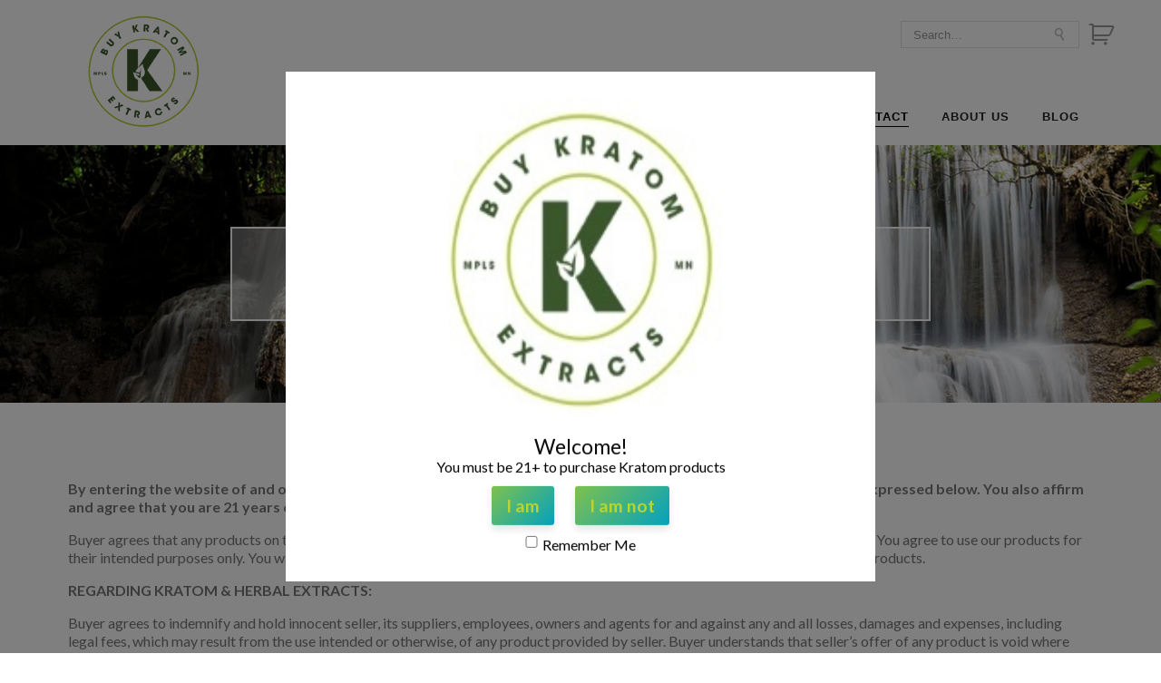

--- FILE ---
content_type: text/html; charset=UTF-8
request_url: https://buy-kratom-extracts.com/terms-and-conditions/
body_size: 28289
content:

<!DOCTYPE html>

<html lang="en" class="css3transitions">

<head>

  
    <!-- Google Font Calls -->
    <link href="https://fonts.googleapis.com/css?family=Bree+Serif" rel="stylesheet">
    <link href="https://fonts.googleapis.com/css?family=Open+Sans" rel="stylesheet">
    <link href="https://fonts.googleapis.com/css?family=Courgette" rel="stylesheet">


    <meta charset="UTF-8" />

    

    <!-- Responsive Meta -->
     <meta name="viewport" content="width=device-width, initial-scale=1, maximum-scale=1"> 
    <!-- Pingback URL -->
    <link rel="pingback" href="https://buy-kratom-extracts.com/xmlrpc.php" />

    <!-- Le HTML5 shim, for IE6-8 support of HTML5 elements -->

	<!--[if lt IE 9]>

	<script src="https://html5shim.googlecode.com/svn/trunk/html5.js"></script>

	<![endif]-->

    
<style type="text/css">
  	 p a:not(.btn-bt){color: #B8D532 !important;}
  	 p a:not(.btn-bt):hover{color: #000000}
	 aside ul li{border-bottom:1px solid #E7E7E7;}
	 aside .tagcloud a:hover, .nav-growpop .icon-wrap, .woocommerce .widget_price_filter .ui-slider .ui-slider-range, .woocommerce-page .widget_price_filter .ui-slider .ui-slider-range, .woocommerce #content .quantity .minus:hover, .woocommerce #content .quantity .plus:hover, .woocommerce .quantity .minus:hover, .woocommerce .quantity .plus:hover, .woocommerce-page #content .quantity .minus:hover, .woocommerce-page #content .quantity .plus:hover, .woocommerce-page .quantity .minus:hover, .woocommerce-page .quantity .plus:hover, .video_lightbox_button a{background:#000000;} 
	 .nav-growpop .icon-wrap{border:0px solid #000000;}

	 .accordion.style_1 .accordion-heading.in_head .accordion-toggle:before, .accordion.style_2 .accordion-heading.in_head .accordion-toggle:before, .accordion.style_3 .accordion-heading.in_head .accordion-toggle:before, .footer_social_icons.circle li:hover{background-color:#000000;} 
	 nav .menu li > ul.sub-menu li{border-bottom:1px solid #222222;}
	 .codeless_slider .swiper-slide .buttons a.bordered:hover, .header_12 .full_nav_menu nav ul > li:hover, .header_12 .full_nav_menu nav ul > li.current-menu-item, .header_12 .full_nav_menu nav ul > li.current-menu-parent, .header_12 .full_nav_menu nav ul > li:hover{background:#000000;}
	 .services_steps .icon_wrapper, .accordion.style_1 .accordion-heading.in_head .accordion-toggle:before{border:1px solid #000000;}
	 .blog-article.timeline-style .timeline .date, aside #s, #respond textarea, #respond input[type="text"], .recent_news.events .blog-item, .sticky,.post-password-form input[type="password"]{border:1px solid #E7E7E7;}
	 .recent_news.events .link, .header_12 .full_nav_menu nav ul > li{border-left:1px solid #E7E7E7;}
	 .header_12 .full_nav_menu nav ul > li:last-child{border-right:1px solid #E7E7E7; padding-right:18px !important;}
	 .timeline-border{background:#E7E7E7;}
	 	 .portfolio-item.basic .link, .skill .prog, .codeless_slider .swiper-slide .buttons.colors-light a.colored, .recent_news.events .blog-item:hover .link{background:#000000;}
	 .services_medium.style_1:hover .icon_wrapper, .services_medium.style_3:hover .icon_wrapper, .services_medium.style_4:hover .icon_wrapper{background:#000000 !important;}
	 .services_medium.style_3:hover .icon_wrapper{border:2px solid #000000 !important;}
	 .blog-article .media .overlay{background:rgba(0, 0, 0, 0.8);}
	 .list li.titledesc dl dt .circle, .header_12 .after_navigation_widgetized #s{border:1px solid #E7E7E7;}
	 .blockquote{border-left:2px solid #000000;}
	 	 .header_page h1{line-height:0px;}
	 	 .services_media.style_2 h5{ 
		background:#000000;
	 }
	 .services_small .content div, .comment .comment_text{line-height: 20px;}
	  	 .services_large:hover .icon_wrapper, .services_steps:hover .icon_wrapper {background: #000000 ;}
	 .section-style.borders, .header_12 .full_nav_menu{border-top:1px solid #E7E7E7; border-bottom:1px solid #E7E7E7}
	 #comments{border-top:1px solid #E7E7E7;}
	 .not_found .search_field input[type="text"]{border:1px solid #E7E7E7;}
	 .background--dark nav .menu > li > a:hover, .background--dark header#header .header_tools .vert_mid > a:hover, .background--dark header#header .header_tools .vert_mid .cart .cart_icon:hover, .tabbable.style_1.tabs-left .nav-tabs li.active a, .contact_information dt i{color:#000000 !important;}
	 .social_icons_sc i:hover, .tabbable.tabs-top.style_1 .nav.nav-tabs li.active a, .vc_tta-tab.vc_active a .vc_tta-title-text {color:#000000;}
	 	 .header_2 nav .menu>li.current-menu-item, .header_2 nav .menu>li.current-menu-parent, .header_2 nav .menu>li:hover{border-top:3px solid #000000;}
	 .header_2 nav .codeless_custom_menu_mega_menu{border-top:2px solid #000000;}
	 .header_2 nav .menu > li > ul.sub-menu{border-top:2px solid #000000;}

	 .header_3 nav .menu>li.current-menu-item, .header_3 nav .menu>li.current-menu-parent, .header_3 nav .menu>li:hover{border-top:3px solid #000000;}
	 .header_3 nav .codeless_custom_menu_mega_menu{border-top:2px solid #000000;}
	 .header_3 nav .menu > li > ul.sub-menu{border-top:2px solid #000000;} 
	   
	 .header_4 nav .menu li > ul, .header_4 nav .menu>li:hover, .header_4 nav .menu>li.current-menu-item, .header_4 nav .menu>li.current-menu-parent, .header_4 .codeless_custom_menu_mega_menu, .header_4 .codeless_custom_menu_mega_menu{background:rgba(34, 34, 34, 0.90) !important;}
	    
	 .header_4 .codeless_custom_menu_mega_menu ul.sub-menu{
	 	background:transparent !important; 
	 }
	 .header_4 nav .menu>li:hover a, .header_4 nav .menu>li.current-menu-item a, .header_4 nav .menu>li.current-menu-parent a{color:#fff;}
	 .header_4 nav .menu li > ul.sub-menu li{border-bottom:1px solid rgba(34,34,34,0);}

	 	 
	 .header_8 nav .menu>li.current-menu-item, .header_8 nav .menu>li.current-menu-parent, .header_8 nav .menu>li:hover{border-bottom:3px solid #000000;}
	 .header_9 nav .menu>li.current-menu-item > a, .header_9 nav .menu>li.current-menu-parent > a , .header_9 nav .menu>li > a:hover{border-bottom:1px solid #000000;}
	 
	 .header_10 .full_nav_menu .container{border-top:1px solid #E7E7E7;border-bottom:1px solid #E7E7E7;}
	 	 .header_10 .full_nav_menu .container{border-top:1px solid #E7E7E7;border-bottom:1px solid #E7E7E7;}
	 	 .header_11.sticky_header nav.left .menu > li:last-child{padding-right:18px; margin-right:0; }
	 
	 	 .woocommerce ul.products li.product:hover .overlay, .woocommerce-page ul.products li.product:hover .overlay{background:rgba(16,184,199, 0.90 );}
	 .woocommerce #content div.product p.price, .woocommerce #content div.product span.price, .woocommerce div.product p.price, .woocommerce div.product span.price, .woocommerce-page #content div.product p.price, .woocommerce-page #content div.product span.price, .woocommerce-page div.product p.price, .woocommerce-page div.product span.price, .woocommerce .star-rating span, .woocommerce-page .star-rating span, .recent_news.events .link i{color: #000000;}
	 .header_tools .cart .checkout{
	 	border-top:1px solid #222222;
	 }
	 .header_tools .cart_icon i:before{line-height:20px;}
	  .header_tools .cart .content .cart_item{
	  	border-bottom:1px solid #222222;
	  }
	   .header_tools .cart .content .cart_item .description .price, .header_tools .cart .content .cart_item .description .price .amount, .header_tools .cart .cart_item .remove:after{
	  	color:#888;
	  }
	  .header_tools .cart .content .cart_item .description .title, .header_tools .cart .checkout .subtotal{
	  	color:#fff;
	  }
	  .header_tools .cart .content .cart_item .description .title:hover, .header_tools .cart .cart_item .remove:hover:after{color:#000000;}
	 .tabbable.style_1 .nav-tabs li a{font-weight: }
	 .portfolio-item.grayscale .project:after{
  		border-color: transparent transparent #FFFFFF transparent;
	 }

	 #logo img{margin-top:-66px; }
	 .portfolio_single ul.info li .title{
	 	text-transform: uppercase;
	 	font-weight: 700	 }

	 .tabbable.tabs-top.style_1 .nav.nav-tabs li a{
	 	text-transform: uppercase;
	 }
	 .woocommerce #review_form #respond textarea, .woocommerce-page #review_form #respond textarea,.side-nav,.wpcf7-form-control-wrap input, .wpcf7-form-control-wrap textarea, .select2-drop-active, .woocommerce .woocommerce-ordering, .woocommerce-page .woocommerce-ordering, .woocommerce .woocommerce-error, .woocommerce .woocommerce-info, .woocommerce .woocommerce-message, .woocommerce-page .woocommerce-error, .woocommerce-page .woocommerce-info, .woocommerce-page .woocommerce-message, #mc_signup_form .mc_input{
		border:1px solid transparent !important;
	 }

	 .side-nav li{
	 	border-bottom:1px solid transparent;
	 }

	 footer .widget_search input[type="text"]{
	 	background:#222222;
	 	color:#818181;
	 }

	 .codeless_news_slider .swiper-slide h1, .codeless_news_slider .featured_posts .featured h4{
	 	background:rgba(0, 0, 0, 0.8);
	 }

	 .extra_navigation h5.widget-title{
	 	text-transform:uppercase;
	 	font-weight:700;
	 	font-size:15px;
	 	letter-spacing: :1px;
	 	line-height:20px;
	 }

	 .blog-article.grid-style .content h1, .latest_blog .blog-item .content h4, .recent_news .blog-item h4, .recent_news.events .blog-item dt .date{text-transform: uppercase}

	 .latest_blog .blog-item .content h4{font-weight:700;}
	 
	 .price_table  h1, .price_table .list ul li:before{color:#000000;}

	 .price_table.highlighted .price, .side-nav li.current_page_item, .p_pagination .pagination .current, .p_pagination .pagination a:hover{background:#000000;}
	
	 .btn-bt.default:not(.header_button_light), 
	 .header_1.background--light .btn-bt.default.header_button_light,
	 .sticky_header .header_1 .btn-bt.default.header_button_light{
	 				color: #222 ;
				
													background: rgba(255,255,255, 0.00) ;
							
		
													border-color: rgba(68,68,68, 0.20) ;
					
					font-size: 13px ;
		
					font-weight: 600 ;
		
					text-transform: uppercase ;
		
					letter-spacing: 1.5px ;
			 }
	 
	 .btn-bt.default:not(.header_button_light):hover, 
	 .header_1.background--light .btn-bt.default.header_button_light:hover,
	 .sticky_header .header_1 .btn-bt.default.header_button_light:hover{
	 		 		color: #222222 ;
		
	 	 
	 				 						background: rgba(255,255,255, 0.00) ;
			
		
		
													border-color: rgba(68,68,68, 1.00) ;
				
			 }

	 .light .btn-bt.default, .fullscreen-blog-article .content.background--dark .btn-bt, .header_button_light{
		
			 		color: #FFFFFF ;
		
																	background: rgba(255,255,255, 0.00) ;
					
													border-color: rgba(255,255,255, 0.40) ;
					
					font-size: 13px ;
		
					font-weight: 600 ;
		
					text-transform: uppercase ;
		
					letter-spacing: 1.5px ;
		
	 }

	 .light .btn-bt.default:hover, .fullscreen-blog-article .content.background--dark .btn-bt:hover, .header_button_light:hover{
		
			 		color: #FFFFFF ;
		
													background: rgba(255,255,255, 0.00) ;
					
													border-color: rgba(255,255,255, 1.00) ;
					
	 }


	 

	 
	@media (max-width: 979px) {
		 .header_5 .background--dark nav .menu > li > a{
		 	color: #222 !important;
		 }
	}

	

	/* Layout Inner Container */

		@media (min-width: 981px) and (max-width: 1100px) {
		.container{	width:87% !important ; }
	}
	@media (min-width: 768px){
		.container{			
			max-width: 1100px !important;
		}
		.row .span12{
			width:100%; 
			margin-left:0 !important;
			padding-left:20px;
			box-sizing: border-box;
			-webkit-box-sizing: border-box;
			-moz-box-sizing: border-box;
		}
	}

	
	
	@media (min-width: 1101px) {
		.container{
							width:87%;
				max-width: 1100px !important;
					}

		.row .span12{
			
							width:100%;
				margin-left:0 !important;
				padding-left:20px;
				box-sizing: border-box;
				-webkit-box-sizing: border-box;
				-moz-box-sizing: border-box;
					}
		.testimonial_carousel .item{width:1100px;}
	}

	/* End Layout Inner Container */


	/* Layout Boxed */
	.boxed_layout{
		margin-top:30px !important;
		margin-bottom:30px !important;
				  -webkit-box-shadow:0 5px 19px 2px rgba(0,0,0,0.1);
		  -moz-box-shadow:0 5px 19px 2px rgba(0,0,0,0.1);
		  box-shadow:0 5px 19px 2px rgba(0,0,0,0.1);
			}
		
	
	.boxed_layout{			
		width:87% !important ;
		max-width: 1100px !important;
	}
	

		
	
	/* End Layout Boxed */

	@media (max-width: 480px){
			}

	
	.blog-article.grid-style.shadowbox-style .post-categories{
		color: #999999	}
	
</style> 

<style type="text/css">
/*#header{
margin: 0 auto;
}*/
@import 'https://fonts.googleapis.com/css?family=Lato';

h2{
    color: #39582A!important;
}

.span123{
    height:185px!important;
        margin-top: -30px;
        margin-bottom:10px;
}
.top_nav{
        background: transparent;
}
.top-baar{
        background: #E2E0DF;
}
.top-baar p{
    margin: 5px 0;
    color: #000;
    font-family: 'Lato', sans-serif;
    float: right;
}
.fa-phone{
       font-size: 16px!important;
    transform: rotate(135deg);
    color: #000; 
        margin-right: 8px;
}
#text-3{
    border-right: 1px solid #B8D532;

}
.footer-img{
        float: left;
    width: 30%;
    margin-right: 10%;
}
.footer-about{
    float: left;
    width: 54%;
        padding: 20px 0 0;
}
.newsletter-email{
        background: rgba(230, 219, 219, 0.3);
    border: 0;
    border-radius: 0!important;
    width: 55%;
        padding: 8px!important;
    float: left;
}
.newsletter-submit{
        background: #B8D532;
    border: 0;
    color: #fff;
    padding: 8px;
    width: 101px !important;
        font-family: 'Lato', sans-serif;
    font-size: 16px;
    text-transform: uppercase;
}
#newsletterwidget-2{
     padding: 35px 0 0;
}
.transparent-p{
        text-align: center;
    background: rgba(255, 255, 255, 0.4);
    color: #fff;
    font-size: 50px;
    line-height: 60px;
    font-style: italic;
    font-weight: 400;
    padding: 20px 0;
    width: 60%;
    margin: auto;
    border: 2px solid #fff;
    text-shadow: 2px 1px 5px #000;
}
.transparent-p2{
        text-align: center;
    background: rgba(255, 255, 255, 0.4);
    color: #fff;
    font-size: 50px;
    line-height: 60px;
    font-style: italic;
    font-weight: 400;
    padding: 20px 0;
    width: 30%;
    margin: auto;
    border: 2px solid #fff;
    text-shadow: 2px 1px 5px #000;
}
@media only screen and (max-width: 720px){
  .transparent-p{ 
    text-align: center;
    background: rgba(255, 255, 255, 0.4);
    color: #fff;
    font-size: 50px;
    line-height: 60px;
    font-style: italic;
    font-weight: 400;
    padding: 20px 0;
    width: 100%;
    margin: auto;
    border: 2px solid #fff;
    text-shadow: 2px 1px 5px #000;
  }
}



.best-btn a{
    padding: 10px 55px!important;
}
.style_2 h5 {
    background: #B8D532!important;
}
.cover-01{
    background-size: cover;
}
.frm-input-1{
        width: 49%!important;
    margin-right: 2%;
    float: left;
}
.frm-input-2{
        width: 49%!important;
    float: left;
}
.wpcf7-submit{
    background:#B8D532!important;
    color:#fff!important;
        border: 0!important;
}
.wpcf7 p{
        margin-top: 0px!important;
    margin-bottom: 0px!important;
}
.contact-p hr{
        margin: 20px 0px;
    width: 21%;
    height: 3px;
    background: #000;
    border: 0;
}
.wpcf7-textarea{
        height: 280px;
}
.header_tools{
    display:none!important;
}
.top_nav .widget_search input[type="text"]{
    border-radius: 0;    
    width: 206px;
}

footer#footer .inner {
    background-color: #39582a!important;
    color: #b8d532!important;
}

.fa{
    color: #39582A;
}

.button, html input[type="button"], input[type="reset"], input[type="submit"] {
    background-color: #B8D532;
}

@media only screen and (max-width: 1150px){
    #logo img{
        height:160px!important;
        margin-top: -82px!important;
    }
    .span123{
            height: 145px!important;
    }
}
@media only screen and (max-width: 1065px){
    #logo img{
        height:120px!important;
        margin-top: -60px!important;
    }
    .span123{
            height: 105px!important;
    }
}
@media only screen and (max-width: 1016px){
    #logo img{
        height:91px!important;
        margin-top: -45px!important;
    }
    .span123{
            height: 85px!important;
    }
}
@media only screen and (max-width: 979px){
    #logo img{
        height:185px!important;
        margin-top: -100px!important;
    }
    .span123{
            height: 200px!important;
    }
}

@media only screen and (max-width: 767px){
    #logo img{
        height:185px!important;
        margin-top: -72px!important;
    }
}

@media only screen and (max-width: 480px){
#logo img {
    position: relative;
    min-height: 130px;
    margin-top: -25px;
    left: -73px;
}
.top_nav {
display: block !important;
}

.top_nav .widget:last-child {
margin-top: 5px !important;
}
    .header_wrapper.transparent.header_9  {
            height: 180px!important;
    }
    #apprenticeForm{
        margin-top: -45px!important;
    }
}


.menu-item .menu-item-type-post_type .menu-item-object-page a:hover {
color:#ffffff!important;
    
}

#searchText {
  margin-bottom: 0px;
  border-radius: 0px;
}

/* ! Main-Menu */
.main-navigation a:hover {
 display: inline-block;
  vertical-align: middle;
  -webkit-transform: translateZ(0);
  transform: translateZ(0);
  box-shadow: 0 0 1px rgba(0, 0, 0, 0);
  -webkit-backface-visibility: hidden;
  backface-visibility: hidden;
  -moz-osx-font-smoothing: grayscale;
  -webkit-transition-duration: 0.3s;
  transition-duration: 0.3s;
  -webkit-transition-property: transform;
  transition-property: transform;
}
.main-navigation:hover, .main-navigation:focus, .main-navigation:active {
  -webkit-transform: scale(1.1);
  transform: scale(1.1);
}
.hvr-radial-in {
  display: inline-block;
  vertical-align: middle;
  -webkit-transform: translateZ(0);
  transform: translateZ(0);
  box-shadow: 0 0 1px rgba(0, 0, 0, 0);
  -webkit-backface-visibility: hidden;
  backface-visibility: hidden;
  -moz-osx-font-smoothing: grayscale;
  position: relative;
  overflow: hidden;
  background: #2098d1;
  -webkit-transition-property: color;
  transition-property: color;
  -webkit-transition-duration: 0.3s;
  transition-duration: 0.3s;
}
.hvr-radial-in:before {
  content: "";
  position: absolute;
  z-index: -1;
  top: 0;
  left: 0;
  right: 0;
  bottom: 0;
  background: #e1e1e1;
  border-radius: 100%;
  -webkit-transform: scale(2);
  transform: scale(2);
  -webkit-transition-property: transform;
  transition-property: transform;
  -webkit-transition-duration: 0.3s;
  transition-duration: 0.3s;
  -webkit-transition-timing-function: ease-out;
  transition-timing-function: ease-out;
}
.hvr-radial-in:hover, .hvr-radial-in:focus, .hvr-radial-in:active {
  color: white;
}
.hvr-radial-in:hover:before, .hvr-radial-in:focus:before, .hvr-radial-in:active:before {
  -webkit-transform: scale(0);
  transform: scale(0);
}

/*section id content*/

.top_wrapper #content {
    padding-top: 0px !important;
}

ul.products li:hover .added_to_cart {
    background: #fff;
}

.cart-contents:before {
    font-family:WooCommerce;
    content: "\e01d";
    font-size:28px;
    margin-top:10px;
    font-style:normal;
    font-weight:400;
    padding-right:5px;
    vertical-align: bottom;
}
.cart-contents:hover {
    text-decoration: none;
}
.cart-contents-count {
    color: #fff;
    background-color: #2ecc71;
    font-weight: bold;
    border-radius: 10px;
    padding: 1px 6px;
    line-height: 1;
    font-family: Arial, Helvetica, sans-serif;
    vertical-align: top;
}

a.cart-contents{
		position: absolute;
	    left: 70%;
	    top: 5%;
	    z-index: 99999999;
}

@media screen and (max-width: 980px){
	a.cart-contents{
	    left: 80%;
	    top: 20%;
    }
}

@media screen and (max-width: 768px){
h1.product_title.entry-title {
    line-height: 33px;
    font-size:20px!important;
}
}

@media screen and (max-width: 480px){
	form#search-form {
	    top: -40px;
	    left: 40px;
	}
	
	a.cart-contents{
	    top: 10%;
	}
	
h1.product_title.entry-title {
    line-height: 33px;
    font-size:20px!important;
}
}

h1.product_title.entry-title {
    line-height: 33px;
}</style>

        <script type="text/javascript">
        /*jQuery(document).ready(function(){

});*/    </script>

    

    <meta name='robots' content='index, follow, max-image-preview:large, max-snippet:-1, max-video-preview:-1' />

	<!-- This site is optimized with the Yoast SEO plugin v26.8 - https://yoast.com/product/yoast-seo-wordpress/ -->
	<title>TERMS &amp; CONDITIONS - Buy Kratom Extracts</title>
	<link rel="canonical" href="https://buy-kratom-extracts.com/terms-and-conditions/" />
	<meta property="og:locale" content="en_US" />
	<meta property="og:type" content="article" />
	<meta property="og:title" content="TERMS &amp; CONDITIONS - Buy Kratom Extracts" />
	<meta property="og:url" content="https://buy-kratom-extracts.com/terms-and-conditions/" />
	<meta property="og:site_name" content="Buy Kratom Extracts" />
	<meta property="article:modified_time" content="2025-09-16T18:37:24+00:00" />
	<meta name="twitter:card" content="summary_large_image" />
	<meta name="twitter:label1" content="Est. reading time" />
	<meta name="twitter:data1" content="9 minutes" />
	<script type="application/ld+json" class="yoast-schema-graph">{"@context":"https://schema.org","@graph":[{"@type":"WebPage","@id":"https://buy-kratom-extracts.com/terms-and-conditions/","url":"https://buy-kratom-extracts.com/terms-and-conditions/","name":"TERMS & CONDITIONS - Buy Kratom Extracts","isPartOf":{"@id":"https://buy-kratom-extracts.com/#website"},"datePublished":"2016-08-18T10:58:15+00:00","dateModified":"2025-09-16T18:37:24+00:00","breadcrumb":{"@id":"https://buy-kratom-extracts.com/terms-and-conditions/#breadcrumb"},"inLanguage":"en","potentialAction":[{"@type":"ReadAction","target":["https://buy-kratom-extracts.com/terms-and-conditions/"]}]},{"@type":"BreadcrumbList","@id":"https://buy-kratom-extracts.com/terms-and-conditions/#breadcrumb","itemListElement":[{"@type":"ListItem","position":1,"name":"Home","item":"https://buy-kratom-extracts.com/"},{"@type":"ListItem","position":2,"name":"TERMS &#038; CONDITIONS"}]},{"@type":"WebSite","@id":"https://buy-kratom-extracts.com/#website","url":"https://buy-kratom-extracts.com/","name":"Buy Kratom Extracts","description":"buy-kratom-extracts.com","publisher":{"@id":"https://buy-kratom-extracts.com/#organization"},"potentialAction":[{"@type":"SearchAction","target":{"@type":"EntryPoint","urlTemplate":"https://buy-kratom-extracts.com/?s={search_term_string}"},"query-input":{"@type":"PropertyValueSpecification","valueRequired":true,"valueName":"search_term_string"}}],"inLanguage":"en"},{"@type":"Organization","@id":"https://buy-kratom-extracts.com/#organization","name":"Buy Kratom Extracts","url":"https://buy-kratom-extracts.com/","logo":{"@type":"ImageObject","inLanguage":"en","@id":"https://buy-kratom-extracts.com/#/schema/logo/image/","url":"https://buy-kratom-extracts.com/wp-content/uploads/2016/08/logo.png","contentUrl":"https://buy-kratom-extracts.com/wp-content/uploads/2016/08/logo.png","width":1000,"height":954,"caption":"Buy Kratom Extracts"},"image":{"@id":"https://buy-kratom-extracts.com/#/schema/logo/image/"}}]}</script>
	<!-- / Yoast SEO plugin. -->


<link rel='dns-prefetch' href='//www.googletagmanager.com' />
<link rel='dns-prefetch' href='//www.google.com' />
<link rel='dns-prefetch' href='//fonts.googleapis.com' />
<link rel='preconnect' href='https://fonts.gstatic.com' crossorigin />
<link rel="alternate" type="application/rss+xml" title="Buy Kratom Extracts &raquo; Feed" href="https://buy-kratom-extracts.com/feed/" />
<link rel="alternate" type="application/rss+xml" title="Buy Kratom Extracts &raquo; Comments Feed" href="https://buy-kratom-extracts.com/comments/feed/" />
<link rel="alternate" title="oEmbed (JSON)" type="application/json+oembed" href="https://buy-kratom-extracts.com/wp-json/oembed/1.0/embed?url=https%3A%2F%2Fbuy-kratom-extracts.com%2Fterms-and-conditions%2F" />
<link rel="alternate" title="oEmbed (XML)" type="text/xml+oembed" href="https://buy-kratom-extracts.com/wp-json/oembed/1.0/embed?url=https%3A%2F%2Fbuy-kratom-extracts.com%2Fterms-and-conditions%2F&#038;format=xml" />
<style id='wp-img-auto-sizes-contain-inline-css' type='text/css'>
img:is([sizes=auto i],[sizes^="auto," i]){contain-intrinsic-size:3000px 1500px}
/*# sourceURL=wp-img-auto-sizes-contain-inline-css */
</style>
<link rel='stylesheet' id='wp-components-css' href='https://buy-kratom-extracts.com/wp-includes/css/dist/components/style.min.css?ver=6.9' type='text/css' media='all' />
<link rel='stylesheet' id='flexible-shipping-ups-blocks-integration-frontend-css' href='https://buy-kratom-extracts.com/wp-content/plugins/flexible-shipping-ups/build/point-selection-block-frontend.css?ver=1768912885' type='text/css' media='all' />
<link rel='stylesheet' id='flexible-shipping-ups-blocks-integration-editor-css' href='https://buy-kratom-extracts.com/wp-content/plugins/flexible-shipping-ups/build/point-selection-block.css?ver=1768912885' type='text/css' media='all' />
<style id='wp-emoji-styles-inline-css' type='text/css'>

	img.wp-smiley, img.emoji {
		display: inline !important;
		border: none !important;
		box-shadow: none !important;
		height: 1em !important;
		width: 1em !important;
		margin: 0 0.07em !important;
		vertical-align: -0.1em !important;
		background: none !important;
		padding: 0 !important;
	}
/*# sourceURL=wp-emoji-styles-inline-css */
</style>
<link rel='stylesheet' id='wp-block-library-css' href='https://buy-kratom-extracts.com/wp-includes/css/dist/block-library/style.min.css?ver=6.9' type='text/css' media='all' />
<style id='wp-block-library-theme-inline-css' type='text/css'>
.wp-block-audio :where(figcaption){color:#555;font-size:13px;text-align:center}.is-dark-theme .wp-block-audio :where(figcaption){color:#ffffffa6}.wp-block-audio{margin:0 0 1em}.wp-block-code{border:1px solid #ccc;border-radius:4px;font-family:Menlo,Consolas,monaco,monospace;padding:.8em 1em}.wp-block-embed :where(figcaption){color:#555;font-size:13px;text-align:center}.is-dark-theme .wp-block-embed :where(figcaption){color:#ffffffa6}.wp-block-embed{margin:0 0 1em}.blocks-gallery-caption{color:#555;font-size:13px;text-align:center}.is-dark-theme .blocks-gallery-caption{color:#ffffffa6}:root :where(.wp-block-image figcaption){color:#555;font-size:13px;text-align:center}.is-dark-theme :root :where(.wp-block-image figcaption){color:#ffffffa6}.wp-block-image{margin:0 0 1em}.wp-block-pullquote{border-bottom:4px solid;border-top:4px solid;color:currentColor;margin-bottom:1.75em}.wp-block-pullquote :where(cite),.wp-block-pullquote :where(footer),.wp-block-pullquote__citation{color:currentColor;font-size:.8125em;font-style:normal;text-transform:uppercase}.wp-block-quote{border-left:.25em solid;margin:0 0 1.75em;padding-left:1em}.wp-block-quote cite,.wp-block-quote footer{color:currentColor;font-size:.8125em;font-style:normal;position:relative}.wp-block-quote:where(.has-text-align-right){border-left:none;border-right:.25em solid;padding-left:0;padding-right:1em}.wp-block-quote:where(.has-text-align-center){border:none;padding-left:0}.wp-block-quote.is-large,.wp-block-quote.is-style-large,.wp-block-quote:where(.is-style-plain){border:none}.wp-block-search .wp-block-search__label{font-weight:700}.wp-block-search__button{border:1px solid #ccc;padding:.375em .625em}:where(.wp-block-group.has-background){padding:1.25em 2.375em}.wp-block-separator.has-css-opacity{opacity:.4}.wp-block-separator{border:none;border-bottom:2px solid;margin-left:auto;margin-right:auto}.wp-block-separator.has-alpha-channel-opacity{opacity:1}.wp-block-separator:not(.is-style-wide):not(.is-style-dots){width:100px}.wp-block-separator.has-background:not(.is-style-dots){border-bottom:none;height:1px}.wp-block-separator.has-background:not(.is-style-wide):not(.is-style-dots){height:2px}.wp-block-table{margin:0 0 1em}.wp-block-table td,.wp-block-table th{word-break:normal}.wp-block-table :where(figcaption){color:#555;font-size:13px;text-align:center}.is-dark-theme .wp-block-table :where(figcaption){color:#ffffffa6}.wp-block-video :where(figcaption){color:#555;font-size:13px;text-align:center}.is-dark-theme .wp-block-video :where(figcaption){color:#ffffffa6}.wp-block-video{margin:0 0 1em}:root :where(.wp-block-template-part.has-background){margin-bottom:0;margin-top:0;padding:1.25em 2.375em}
/*# sourceURL=/wp-includes/css/dist/block-library/theme.min.css */
</style>
<style id='classic-theme-styles-inline-css' type='text/css'>
/*! This file is auto-generated */
.wp-block-button__link{color:#fff;background-color:#32373c;border-radius:9999px;box-shadow:none;text-decoration:none;padding:calc(.667em + 2px) calc(1.333em + 2px);font-size:1.125em}.wp-block-file__button{background:#32373c;color:#fff;text-decoration:none}
/*# sourceURL=/wp-includes/css/classic-themes.min.css */
</style>
<link rel='stylesheet' id='cr-frontend-css-css' href='https://buy-kratom-extracts.com/wp-content/plugins/customer-reviews-woocommerce/css/frontend.css?ver=5.97.0' type='text/css' media='all' />
<link rel='stylesheet' id='cr-badges-css-css' href='https://buy-kratom-extracts.com/wp-content/plugins/customer-reviews-woocommerce/css/badges.css?ver=5.97.0' type='text/css' media='all' />
<style id='global-styles-inline-css' type='text/css'>
:root{--wp--preset--aspect-ratio--square: 1;--wp--preset--aspect-ratio--4-3: 4/3;--wp--preset--aspect-ratio--3-4: 3/4;--wp--preset--aspect-ratio--3-2: 3/2;--wp--preset--aspect-ratio--2-3: 2/3;--wp--preset--aspect-ratio--16-9: 16/9;--wp--preset--aspect-ratio--9-16: 9/16;--wp--preset--color--black: #000000;--wp--preset--color--cyan-bluish-gray: #abb8c3;--wp--preset--color--white: #ffffff;--wp--preset--color--pale-pink: #f78da7;--wp--preset--color--vivid-red: #cf2e2e;--wp--preset--color--luminous-vivid-orange: #ff6900;--wp--preset--color--luminous-vivid-amber: #fcb900;--wp--preset--color--light-green-cyan: #7bdcb5;--wp--preset--color--vivid-green-cyan: #00d084;--wp--preset--color--pale-cyan-blue: #8ed1fc;--wp--preset--color--vivid-cyan-blue: #0693e3;--wp--preset--color--vivid-purple: #9b51e0;--wp--preset--gradient--vivid-cyan-blue-to-vivid-purple: linear-gradient(135deg,rgb(6,147,227) 0%,rgb(155,81,224) 100%);--wp--preset--gradient--light-green-cyan-to-vivid-green-cyan: linear-gradient(135deg,rgb(122,220,180) 0%,rgb(0,208,130) 100%);--wp--preset--gradient--luminous-vivid-amber-to-luminous-vivid-orange: linear-gradient(135deg,rgb(252,185,0) 0%,rgb(255,105,0) 100%);--wp--preset--gradient--luminous-vivid-orange-to-vivid-red: linear-gradient(135deg,rgb(255,105,0) 0%,rgb(207,46,46) 100%);--wp--preset--gradient--very-light-gray-to-cyan-bluish-gray: linear-gradient(135deg,rgb(238,238,238) 0%,rgb(169,184,195) 100%);--wp--preset--gradient--cool-to-warm-spectrum: linear-gradient(135deg,rgb(74,234,220) 0%,rgb(151,120,209) 20%,rgb(207,42,186) 40%,rgb(238,44,130) 60%,rgb(251,105,98) 80%,rgb(254,248,76) 100%);--wp--preset--gradient--blush-light-purple: linear-gradient(135deg,rgb(255,206,236) 0%,rgb(152,150,240) 100%);--wp--preset--gradient--blush-bordeaux: linear-gradient(135deg,rgb(254,205,165) 0%,rgb(254,45,45) 50%,rgb(107,0,62) 100%);--wp--preset--gradient--luminous-dusk: linear-gradient(135deg,rgb(255,203,112) 0%,rgb(199,81,192) 50%,rgb(65,88,208) 100%);--wp--preset--gradient--pale-ocean: linear-gradient(135deg,rgb(255,245,203) 0%,rgb(182,227,212) 50%,rgb(51,167,181) 100%);--wp--preset--gradient--electric-grass: linear-gradient(135deg,rgb(202,248,128) 0%,rgb(113,206,126) 100%);--wp--preset--gradient--midnight: linear-gradient(135deg,rgb(2,3,129) 0%,rgb(40,116,252) 100%);--wp--preset--font-size--small: 13px;--wp--preset--font-size--medium: 20px;--wp--preset--font-size--large: 36px;--wp--preset--font-size--x-large: 42px;--wp--preset--spacing--20: 0.44rem;--wp--preset--spacing--30: 0.67rem;--wp--preset--spacing--40: 1rem;--wp--preset--spacing--50: 1.5rem;--wp--preset--spacing--60: 2.25rem;--wp--preset--spacing--70: 3.38rem;--wp--preset--spacing--80: 5.06rem;--wp--preset--shadow--natural: 6px 6px 9px rgba(0, 0, 0, 0.2);--wp--preset--shadow--deep: 12px 12px 50px rgba(0, 0, 0, 0.4);--wp--preset--shadow--sharp: 6px 6px 0px rgba(0, 0, 0, 0.2);--wp--preset--shadow--outlined: 6px 6px 0px -3px rgb(255, 255, 255), 6px 6px rgb(0, 0, 0);--wp--preset--shadow--crisp: 6px 6px 0px rgb(0, 0, 0);}:where(.is-layout-flex){gap: 0.5em;}:where(.is-layout-grid){gap: 0.5em;}body .is-layout-flex{display: flex;}.is-layout-flex{flex-wrap: wrap;align-items: center;}.is-layout-flex > :is(*, div){margin: 0;}body .is-layout-grid{display: grid;}.is-layout-grid > :is(*, div){margin: 0;}:where(.wp-block-columns.is-layout-flex){gap: 2em;}:where(.wp-block-columns.is-layout-grid){gap: 2em;}:where(.wp-block-post-template.is-layout-flex){gap: 1.25em;}:where(.wp-block-post-template.is-layout-grid){gap: 1.25em;}.has-black-color{color: var(--wp--preset--color--black) !important;}.has-cyan-bluish-gray-color{color: var(--wp--preset--color--cyan-bluish-gray) !important;}.has-white-color{color: var(--wp--preset--color--white) !important;}.has-pale-pink-color{color: var(--wp--preset--color--pale-pink) !important;}.has-vivid-red-color{color: var(--wp--preset--color--vivid-red) !important;}.has-luminous-vivid-orange-color{color: var(--wp--preset--color--luminous-vivid-orange) !important;}.has-luminous-vivid-amber-color{color: var(--wp--preset--color--luminous-vivid-amber) !important;}.has-light-green-cyan-color{color: var(--wp--preset--color--light-green-cyan) !important;}.has-vivid-green-cyan-color{color: var(--wp--preset--color--vivid-green-cyan) !important;}.has-pale-cyan-blue-color{color: var(--wp--preset--color--pale-cyan-blue) !important;}.has-vivid-cyan-blue-color{color: var(--wp--preset--color--vivid-cyan-blue) !important;}.has-vivid-purple-color{color: var(--wp--preset--color--vivid-purple) !important;}.has-black-background-color{background-color: var(--wp--preset--color--black) !important;}.has-cyan-bluish-gray-background-color{background-color: var(--wp--preset--color--cyan-bluish-gray) !important;}.has-white-background-color{background-color: var(--wp--preset--color--white) !important;}.has-pale-pink-background-color{background-color: var(--wp--preset--color--pale-pink) !important;}.has-vivid-red-background-color{background-color: var(--wp--preset--color--vivid-red) !important;}.has-luminous-vivid-orange-background-color{background-color: var(--wp--preset--color--luminous-vivid-orange) !important;}.has-luminous-vivid-amber-background-color{background-color: var(--wp--preset--color--luminous-vivid-amber) !important;}.has-light-green-cyan-background-color{background-color: var(--wp--preset--color--light-green-cyan) !important;}.has-vivid-green-cyan-background-color{background-color: var(--wp--preset--color--vivid-green-cyan) !important;}.has-pale-cyan-blue-background-color{background-color: var(--wp--preset--color--pale-cyan-blue) !important;}.has-vivid-cyan-blue-background-color{background-color: var(--wp--preset--color--vivid-cyan-blue) !important;}.has-vivid-purple-background-color{background-color: var(--wp--preset--color--vivid-purple) !important;}.has-black-border-color{border-color: var(--wp--preset--color--black) !important;}.has-cyan-bluish-gray-border-color{border-color: var(--wp--preset--color--cyan-bluish-gray) !important;}.has-white-border-color{border-color: var(--wp--preset--color--white) !important;}.has-pale-pink-border-color{border-color: var(--wp--preset--color--pale-pink) !important;}.has-vivid-red-border-color{border-color: var(--wp--preset--color--vivid-red) !important;}.has-luminous-vivid-orange-border-color{border-color: var(--wp--preset--color--luminous-vivid-orange) !important;}.has-luminous-vivid-amber-border-color{border-color: var(--wp--preset--color--luminous-vivid-amber) !important;}.has-light-green-cyan-border-color{border-color: var(--wp--preset--color--light-green-cyan) !important;}.has-vivid-green-cyan-border-color{border-color: var(--wp--preset--color--vivid-green-cyan) !important;}.has-pale-cyan-blue-border-color{border-color: var(--wp--preset--color--pale-cyan-blue) !important;}.has-vivid-cyan-blue-border-color{border-color: var(--wp--preset--color--vivid-cyan-blue) !important;}.has-vivid-purple-border-color{border-color: var(--wp--preset--color--vivid-purple) !important;}.has-vivid-cyan-blue-to-vivid-purple-gradient-background{background: var(--wp--preset--gradient--vivid-cyan-blue-to-vivid-purple) !important;}.has-light-green-cyan-to-vivid-green-cyan-gradient-background{background: var(--wp--preset--gradient--light-green-cyan-to-vivid-green-cyan) !important;}.has-luminous-vivid-amber-to-luminous-vivid-orange-gradient-background{background: var(--wp--preset--gradient--luminous-vivid-amber-to-luminous-vivid-orange) !important;}.has-luminous-vivid-orange-to-vivid-red-gradient-background{background: var(--wp--preset--gradient--luminous-vivid-orange-to-vivid-red) !important;}.has-very-light-gray-to-cyan-bluish-gray-gradient-background{background: var(--wp--preset--gradient--very-light-gray-to-cyan-bluish-gray) !important;}.has-cool-to-warm-spectrum-gradient-background{background: var(--wp--preset--gradient--cool-to-warm-spectrum) !important;}.has-blush-light-purple-gradient-background{background: var(--wp--preset--gradient--blush-light-purple) !important;}.has-blush-bordeaux-gradient-background{background: var(--wp--preset--gradient--blush-bordeaux) !important;}.has-luminous-dusk-gradient-background{background: var(--wp--preset--gradient--luminous-dusk) !important;}.has-pale-ocean-gradient-background{background: var(--wp--preset--gradient--pale-ocean) !important;}.has-electric-grass-gradient-background{background: var(--wp--preset--gradient--electric-grass) !important;}.has-midnight-gradient-background{background: var(--wp--preset--gradient--midnight) !important;}.has-small-font-size{font-size: var(--wp--preset--font-size--small) !important;}.has-medium-font-size{font-size: var(--wp--preset--font-size--medium) !important;}.has-large-font-size{font-size: var(--wp--preset--font-size--large) !important;}.has-x-large-font-size{font-size: var(--wp--preset--font-size--x-large) !important;}
:where(.wp-block-post-template.is-layout-flex){gap: 1.25em;}:where(.wp-block-post-template.is-layout-grid){gap: 1.25em;}
:where(.wp-block-term-template.is-layout-flex){gap: 1.25em;}:where(.wp-block-term-template.is-layout-grid){gap: 1.25em;}
:where(.wp-block-columns.is-layout-flex){gap: 2em;}:where(.wp-block-columns.is-layout-grid){gap: 2em;}
:root :where(.wp-block-pullquote){font-size: 1.5em;line-height: 1.6;}
/*# sourceURL=global-styles-inline-css */
</style>
<link rel='stylesheet' id='contact-form-7-css' href='https://buy-kratom-extracts.com/wp-content/plugins/contact-form-7/includes/css/styles.css?ver=6.1.4' type='text/css' media='all' />
<link rel='stylesheet' id='specular-style-css' href='https://buy-kratom-extracts.com/wp-content/themes/specular-child/style.css?ver=1768500016' type='text/css' media='all' />
<link rel='stylesheet' id='specular-wpbakery-addons-css' href='https://buy-kratom-extracts.com/wp-content/plugins/specular-wpbakery-addons/public/css/specular-wpbakery-addons-public.css?ver=1.1.0' type='text/css' media='all' />
<link rel='stylesheet' id='owl-carousel-css' href='https://buy-kratom-extracts.com/wp-content/plugins/specular-wpbakery-addons/public/css/owl.carousel.min.css?ver=6.9' type='text/css' media='all' />
<link rel='stylesheet' id='codeless-shortcodes-css' href='https://buy-kratom-extracts.com/wp-content/plugins/specular-wpbakery-addons/public/css/shortcodes.css?ver=6.9' type='text/css' media='all' />
<link rel='stylesheet' id='jquery.easy-pie-chart-css' href='https://buy-kratom-extracts.com/wp-content/plugins/specular-wpbakery-addons/public/css/jquery.easy-pie-chart.css?ver=6.9' type='text/css' media='all' />
<link rel='stylesheet' id='idangerous.swiper-css' href='https://buy-kratom-extracts.com/wp-content/plugins/specular-wpbakery-addons/public/css/swiper.css?ver=6.9' type='text/css' media='all' />
<link rel='stylesheet' id='codeless-animate-css' href='https://buy-kratom-extracts.com/wp-content/plugins/specular-wpbakery-addons/public/css/animate.min.css?ver=6.9' type='text/css' media='all' />
<link rel='stylesheet' id='hoverex-css' href='https://buy-kratom-extracts.com/wp-content/plugins/specular-wpbakery-addons/public/css/hoverex-all.css?ver=6.9' type='text/css' media='all' />
<link rel='stylesheet' id='odometer-theme-minimal-css' href='https://buy-kratom-extracts.com/wp-content/plugins/specular-wpbakery-addons/public/css/odometer-theme-minimal.css?ver=6.9' type='text/css' media='all' />
<link rel='stylesheet' id='age-check-dob-css' href='https://buy-kratom-extracts.com/wp-content/plugins/waave-complete/assets/css/age_check_dob.css?ver=5.7.17' type='text/css' media='all' />
<style id='woocommerce-inline-inline-css' type='text/css'>
.woocommerce form .form-row .required { visibility: visible; }
/*# sourceURL=woocommerce-inline-inline-css */
</style>
<link rel='stylesheet' id='passster-public-css' href='https://buy-kratom-extracts.com/wp-content/plugins/content-protector/assets/public/passster-public.min.css?ver=4.2.26' type='text/css' media='all' />
<link rel='stylesheet' id='childtheme_style-css' href='https://buy-kratom-extracts.com/wp-content/themes/specular-child/style.css?ver=1768500016' type='text/css' media='all' />
<link rel='stylesheet' id='woocommerce-css' href='https://buy-kratom-extracts.com/wp-content/themes/specular/css/woocommerce.css?ver=1768500016' type='text/css' media='all' />
<link rel='stylesheet' id='bootstrap-css' href='https://buy-kratom-extracts.com/wp-content/themes/specular/css/bootstrap.css?ver=1768500016' type='text/css' media='all' />
<link rel='stylesheet' id='flexslider-css' href='https://buy-kratom-extracts.com/wp-content/themes/specular/css/flexslider.css?ver=1768500016' type='text/css' media='all' />
<link rel='stylesheet' id='bootstrap-responsive-css' href='https://buy-kratom-extracts.com/wp-content/themes/specular/css/bootstrap-responsive.css?ver=1768500016' type='text/css' media='all' />
<link rel='stylesheet' id='jquery-fancybox-css' href='https://buy-kratom-extracts.com/wp-content/themes/specular/css/jquery.fancybox.min.css?ver=1768500016' type='text/css' media='all' />
<link rel='stylesheet' id='vector-icons-css' href='https://buy-kratom-extracts.com/wp-content/themes/specular/css/vector-icons.css?ver=1768500016' type='text/css' media='all' />
<link rel='stylesheet' id='fontawesome-css' href='https://buy-kratom-extracts.com/wp-content/themes/specular/css/font-awesome.min.css?ver=1768500016' type='text/css' media='all' />
<link rel='stylesheet' id='linecon-css' href='https://buy-kratom-extracts.com/wp-content/themes/specular/css/linecon.css?ver=1768500016' type='text/css' media='all' />
<link rel='stylesheet' id='steadysets-css' href='https://buy-kratom-extracts.com/wp-content/themes/specular/css/steadysets.css?ver=1768500016' type='text/css' media='all' />
<link rel='stylesheet' id='photoswipe-css' href='https://buy-kratom-extracts.com/wp-content/plugins/woocommerce/assets/css/photoswipe/photoswipe.min.css?ver=10.4.3' type='text/css' media='all' />
<link rel='stylesheet' id='photoswipe-default-skin-css' href='https://buy-kratom-extracts.com/wp-content/plugins/woocommerce/assets/css/photoswipe/default-skin/default-skin.min.css?ver=10.4.3' type='text/css' media='all' />
<link rel='stylesheet' id='age-verification-css' href='https://buy-kratom-extracts.com/wp-content/plugins/waave-compliance/includes/../assets/css/age-verification.css?ver=1.2.4' type='text/css' media='all' />
<link rel='stylesheet' id='select2-css' href='https://buy-kratom-extracts.com/wp-content/plugins/woocommerce/assets/css/select2.css?ver=10.4.3' type='text/css' media='all' />
<link rel='stylesheet' id='js_composer_front-css' href='https://buy-kratom-extracts.com/wp-content/plugins/js_composer/assets/css/js_composer.min.css?ver=7.9' type='text/css' media='all' />
<link rel="preload" as="style" href="https://fonts.googleapis.com/css?family=Open%20Sans%7CLato:100,300,400,700,900,100italic,300italic,400italic,700italic,900italic&#038;display=swap&#038;ver=6.9" /><link rel="stylesheet" href="https://fonts.googleapis.com/css?family=Open%20Sans%7CLato:100,300,400,700,900,100italic,300italic,400italic,700italic,900italic&#038;display=swap&#038;ver=6.9" media="print" onload="this.media='all'"><noscript><link rel="stylesheet" href="https://fonts.googleapis.com/css?family=Open%20Sans%7CLato:100,300,400,700,900,100italic,300italic,400italic,700italic,900italic&#038;display=swap&#038;ver=6.9" /></noscript><script type="text/javascript" id="woocommerce-google-analytics-integration-gtag-js-after">
/* <![CDATA[ */
/* Google Analytics for WooCommerce (gtag.js) */
					window.dataLayer = window.dataLayer || [];
					function gtag(){dataLayer.push(arguments);}
					// Set up default consent state.
					for ( const mode of [{"analytics_storage":"denied","ad_storage":"denied","ad_user_data":"denied","ad_personalization":"denied","region":["AT","BE","BG","HR","CY","CZ","DK","EE","FI","FR","DE","GR","HU","IS","IE","IT","LV","LI","LT","LU","MT","NL","NO","PL","PT","RO","SK","SI","ES","SE","GB","CH"]}] || [] ) {
						gtag( "consent", "default", { "wait_for_update": 500, ...mode } );
					}
					gtag("js", new Date());
					gtag("set", "developer_id.dOGY3NW", true);
					gtag("config", "UA-84190720-1", {"track_404":true,"allow_google_signals":true,"logged_in":false,"linker":{"domains":[],"allow_incoming":false},"custom_map":{"dimension1":"logged_in"}});
//# sourceURL=woocommerce-google-analytics-integration-gtag-js-after
/* ]]> */
</script>
<script type="text/javascript" src="https://buy-kratom-extracts.com/wp-includes/js/dist/hooks.min.js?ver=dd5603f07f9220ed27f1" id="wp-hooks-js"></script>
<script type="text/javascript" src="https://buy-kratom-extracts.com/wp-includes/js/dist/i18n.min.js?ver=c26c3dc7bed366793375" id="wp-i18n-js"></script>
<script type="text/javascript" id="wp-i18n-js-after">
/* <![CDATA[ */
wp.i18n.setLocaleData( { 'text direction\u0004ltr': [ 'ltr' ] } );
//# sourceURL=wp-i18n-js-after
/* ]]> */
</script>
<script type="text/javascript" src="https://buy-kratom-extracts.com/wp-includes/js/jquery/jquery.min.js?ver=3.7.1" id="jquery-core-js"></script>
<script type="text/javascript" src="https://buy-kratom-extracts.com/wp-includes/js/jquery/jquery-migrate.min.js?ver=3.4.1" id="jquery-migrate-js"></script>
<script type="text/javascript" src="https://buy-kratom-extracts.com/wp-content/plugins/itro-popup/scripts/itro-scripts.js?ver=6.9" id="itro-scripts-js"></script>
<script type="text/javascript" src="https://buy-kratom-extracts.com/wp-content/plugins/recaptcha-woo/js/rcfwc.js?ver=1.0" id="rcfwc-js-js" defer="defer" data-wp-strategy="defer"></script>
<script type="text/javascript" src="https://www.google.com/recaptcha/api.js?hl=en" id="recaptcha-js" defer="defer" data-wp-strategy="defer"></script>
<script type="text/javascript" src="//buy-kratom-extracts.com/wp-content/plugins/revslider/sr6/assets/js/rbtools.min.js?ver=6.7.14" defer async id="tp-tools-js"></script>
<script type="text/javascript" src="//buy-kratom-extracts.com/wp-content/plugins/revslider/sr6/assets/js/rs6.min.js?ver=6.7.14" defer async id="revmin-js"></script>
<script type="text/javascript" id="codeless-main-js-extra">
/* <![CDATA[ */
var codeless_global = {"ajaxurl":"https://buy-kratom-extracts.com/wp-admin/admin-ajax.php","FRONT_LIB_JS":"https://buy-kratom-extracts.com/wp-content/themes/specular/js/","FRONT_LIB_CSS":"https://buy-kratom-extracts.com/wp-content/themes/specular/css/","button_style":"default"};
//# sourceURL=codeless-main-js-extra
/* ]]> */
</script>
<script type="text/javascript" src="https://buy-kratom-extracts.com/wp-content/themes/specular/js/codeless-main.js?ver=1768500016" id="codeless-main-js"></script>
<script type="text/javascript" src="https://buy-kratom-extracts.com/wp-includes/js/imagesloaded.min.js?ver=5.0.0" id="imagesloaded-js"></script>
<script type="text/javascript" src="https://buy-kratom-extracts.com/wp-content/themes/specular/js/jquery.appear.js?ver=1768500016" id="jquery.appear-js"></script>
<script type="text/javascript" id="specular-wpbakery-addons-js-extra">
/* <![CDATA[ */
var specular_wpb_global = {"FRONT_LIB_JS":"https://buy-kratom-extracts.com/wp-content/plugins/specular-wpbakery-addons/public/js/"};
//# sourceURL=specular-wpbakery-addons-js-extra
/* ]]> */
</script>
<script type="text/javascript" src="https://buy-kratom-extracts.com/wp-content/plugins/specular-wpbakery-addons/public/js/specular-wpbakery-addons-public.js?ver=1.1.0" id="specular-wpbakery-addons-js"></script>
<script type="text/javascript" src="https://buy-kratom-extracts.com/wp-content/plugins/woocommerce/assets/js/jquery-blockui/jquery.blockUI.min.js?ver=2.7.0-wc.10.4.3" id="wc-jquery-blockui-js" data-wp-strategy="defer"></script>
<script type="text/javascript" id="wc-add-to-cart-js-extra">
/* <![CDATA[ */
var wc_add_to_cart_params = {"ajax_url":"/wp-admin/admin-ajax.php","wc_ajax_url":"/?wc-ajax=%%endpoint%%","i18n_view_cart":"View cart","cart_url":"https://buy-kratom-extracts.com/cart/","is_cart":"","cart_redirect_after_add":"no"};
//# sourceURL=wc-add-to-cart-js-extra
/* ]]> */
</script>
<script type="text/javascript" src="https://buy-kratom-extracts.com/wp-content/plugins/woocommerce/assets/js/frontend/add-to-cart.min.js?ver=10.4.3" id="wc-add-to-cart-js" data-wp-strategy="defer"></script>
<script type="text/javascript" src="https://buy-kratom-extracts.com/wp-content/plugins/woocommerce/assets/js/js-cookie/js.cookie.min.js?ver=2.1.4-wc.10.4.3" id="wc-js-cookie-js" defer="defer" data-wp-strategy="defer"></script>
<script type="text/javascript" id="woocommerce-js-extra">
/* <![CDATA[ */
var woocommerce_params = {"ajax_url":"/wp-admin/admin-ajax.php","wc_ajax_url":"/?wc-ajax=%%endpoint%%","i18n_password_show":"Show password","i18n_password_hide":"Hide password"};
//# sourceURL=woocommerce-js-extra
/* ]]> */
</script>
<script type="text/javascript" src="https://buy-kratom-extracts.com/wp-content/plugins/woocommerce/assets/js/frontend/woocommerce.min.js?ver=10.4.3" id="woocommerce-js" defer="defer" data-wp-strategy="defer"></script>
<script type="text/javascript" src="https://buy-kratom-extracts.com/wp-includes/js/dist/url.min.js?ver=9e178c9516d1222dc834" id="wp-url-js"></script>
<script type="text/javascript" src="https://buy-kratom-extracts.com/wp-includes/js/dist/api-fetch.min.js?ver=3a4d9af2b423048b0dee" id="wp-api-fetch-js"></script>
<script type="text/javascript" id="wp-api-fetch-js-after">
/* <![CDATA[ */
wp.apiFetch.use( wp.apiFetch.createRootURLMiddleware( "https://buy-kratom-extracts.com/wp-json/" ) );
wp.apiFetch.nonceMiddleware = wp.apiFetch.createNonceMiddleware( "24bffc3166" );
wp.apiFetch.use( wp.apiFetch.nonceMiddleware );
wp.apiFetch.use( wp.apiFetch.mediaUploadMiddleware );
wp.apiFetch.nonceEndpoint = "https://buy-kratom-extracts.com/wp-admin/admin-ajax.php?action=rest-nonce";
//# sourceURL=wp-api-fetch-js-after
/* ]]> */
</script>
<script type="text/javascript" src="https://buy-kratom-extracts.com/wp-content/plugins/content-protector/assets/public/cookie.js?ver=4.2.26" id="passster-cookie-js"></script>
<script type="text/javascript" id="passster-public-js-extra">
/* <![CDATA[ */
var ps_ajax = {"ajax_url":"https://buy-kratom-extracts.com/wp-admin/admin-ajax.php","nonce":"25522890fe","hash_nonce":"a02cce84c4","logout_nonce":"4220955d61","post_id":"446","shortcodes":[],"permalink":"https://buy-kratom-extracts.com/terms-and-conditions/","cookie_duration_unit":"days","cookie_duration":"2","disable_cookie":"","unlock_mode":"1"};
//# sourceURL=passster-public-js-extra
/* ]]> */
</script>
<script type="text/javascript" src="https://buy-kratom-extracts.com/wp-content/plugins/content-protector/assets/public/passster-public.min.js?ver=4.2.26" id="passster-public-js"></script>
<script type="text/javascript" src="https://buy-kratom-extracts.com/wp-content/plugins/js_composer/assets/js/vendors/woocommerce-add-to-cart.js?ver=7.9" id="vc_woocommerce-add-to-cart-js-js"></script>
<script type="text/javascript" id="WCPAY_ASSETS-js-extra">
/* <![CDATA[ */
var wcpayAssets = {"url":"https://buy-kratom-extracts.com/wp-content/plugins/woocommerce-payments/dist/"};
//# sourceURL=WCPAY_ASSETS-js-extra
/* ]]> */
</script>
<script type="text/javascript" src="https://buy-kratom-extracts.com/wp-content/plugins/woocommerce/assets/js/photoswipe/photoswipe.min.js?ver=4.1.1-wc.10.4.3" id="wc-photoswipe-js" defer="defer" data-wp-strategy="defer"></script>
<script type="text/javascript" src="https://buy-kratom-extracts.com/wp-content/plugins/woocommerce/assets/js/photoswipe/photoswipe-ui-default.min.js?ver=4.1.1-wc.10.4.3" id="wc-photoswipe-ui-default-js" defer="defer" data-wp-strategy="defer"></script>
<script type="text/javascript" src="https://buy-kratom-extracts.com/wp-content/plugins/woocommerce/assets/js/select2/select2.full.min.js?ver=4.0.3-wc.10.4.3" id="wc-select2-js" defer="defer" data-wp-strategy="defer"></script>
<script></script><link rel="https://api.w.org/" href="https://buy-kratom-extracts.com/wp-json/" /><link rel="alternate" title="JSON" type="application/json" href="https://buy-kratom-extracts.com/wp-json/wp/v2/pages/446" /><link rel="EditURI" type="application/rsd+xml" title="RSD" href="https://buy-kratom-extracts.com/xmlrpc.php?rsd" />
<meta name="generator" content="WordPress 6.9" />
<meta name="generator" content="WooCommerce 10.4.3" />
<link rel='shortlink' href='https://buy-kratom-extracts.com/?p=446' />
<meta name="generator" content="Redux 4.5.10" /><!-- start Simple Custom CSS and JS -->
<style type="text/css">
a.cart-contents {
    position: relative!important;
    left: auto!important;
    top: -5px!important;
    right: -10px!important;
}
.input-append {
    font-size: 12px!important;
}
a.close_ {
    display: none;
}</style>
<!-- end Simple Custom CSS and JS -->
<!-- start Simple Custom CSS and JS -->
<script type="text/javascript">
jQuery(document).ready(function( $ ){
    $('a.cart-contents').insertAfter('input#s');
});</script>
<!-- end Simple Custom CSS and JS -->
    
    <script type="text/javascript">
        var ajaxurl = 'https://buy-kratom-extracts.com/wp-admin/admin-ajax.php';
    </script>
<noscript><style>.vce-row-container .vcv-lozad {display: none}</style></noscript><meta name="generator" content="Powered by Visual Composer Website Builder - fast and easy-to-use drag and drop visual editor for WordPress."/>        <style>
            .passster-form {
                max-width: 700px !important;
                        }

            .passster-form > form {
                background: #FAFAFA;
                padding: 20px 20px 20px 20px;
                margin: 0px 0px 0px 0px;
                border-radius: px;
            }

            .passster-form .ps-form-headline {
                font-size: 24px;
                font-weight: 500;
                color: #6804cc;
            }

            .passster-form p {
                font-size: 16px;
                font-weight: 300;
                color: #000;
            }

            .passster-submit, .passster-submit-recaptcha,
			.passster-submit, .passster-submit-turnstile {
                background: #6804cc;
                padding: 10px 10px 10px 10px;
                margin: 0px 0px 0px 0px;
                border-radius: px;
                font-size: 12px;
                font-weight: 400;
                color: #fff;
            }

            .passster-submit:hover, .passster-submit-recaptcha:hover,
            .passster-submit:hover, .passster-submit-turnstile:hover {
                background: #000;
                color: #fff;
            }
        </style>
		<link rel="apple-touch-icon" sizes="180x180" href="/wp-content/uploads/fbrfg/apple-touch-icon.png">
<link rel="icon" type="image/png" href="/wp-content/uploads/fbrfg/favicon-32x32.png" sizes="32x32">
<link rel="icon" type="image/png" href="/wp-content/uploads/fbrfg/favicon-16x16.png" sizes="16x16">
<link rel="manifest" href="/wp-content/uploads/fbrfg/manifest.json">
<link rel="mask-icon" href="/wp-content/uploads/fbrfg/safari-pinned-tab.svg" color="#395728">
<link rel="shortcut icon" href="/wp-content/uploads/fbrfg/favicon.ico">
<meta name="apple-mobile-web-app-title" content="Buy Kratom Extracts">
<meta name="application-name" content="Buy Kratom Extracts">
<meta name="msapplication-config" content="/wp-content/uploads/fbrfg/browserconfig.xml">
<meta name="theme-color" content="#ffffff"><style>.mc4wp-checkbox-woocommerce{clear:both;width:auto;display:block;position:static}.mc4wp-checkbox-woocommerce input{float:none;vertical-align:middle;-webkit-appearance:checkbox;width:auto;max-width:21px;margin:0 6px 0 0;padding:0;position:static;display:inline-block!important}.mc4wp-checkbox-woocommerce label{float:none;cursor:pointer;width:auto;margin:0 0 16px;display:block;position:static}</style>	<noscript><style>.woocommerce-product-gallery{ opacity: 1 !important; }</style></noscript>
	<meta name="generator" content="Elementor 3.34.2; features: e_font_icon_svg, additional_custom_breakpoints; settings: css_print_method-external, google_font-enabled, font_display-auto">
			<style>
				.e-con.e-parent:nth-of-type(n+4):not(.e-lazyloaded):not(.e-no-lazyload),
				.e-con.e-parent:nth-of-type(n+4):not(.e-lazyloaded):not(.e-no-lazyload) * {
					background-image: none !important;
				}
				@media screen and (max-height: 1024px) {
					.e-con.e-parent:nth-of-type(n+3):not(.e-lazyloaded):not(.e-no-lazyload),
					.e-con.e-parent:nth-of-type(n+3):not(.e-lazyloaded):not(.e-no-lazyload) * {
						background-image: none !important;
					}
				}
				@media screen and (max-height: 640px) {
					.e-con.e-parent:nth-of-type(n+2):not(.e-lazyloaded):not(.e-no-lazyload),
					.e-con.e-parent:nth-of-type(n+2):not(.e-lazyloaded):not(.e-no-lazyload) * {
						background-image: none !important;
					}
				}
			</style>
			<meta name="generator" content="Powered by WPBakery Page Builder - drag and drop page builder for WordPress."/>
<meta name="generator" content="Powered by Slider Revolution 6.7.14 - responsive, Mobile-Friendly Slider Plugin for WordPress with comfortable drag and drop interface." />
<!-- Google Tag Manager -->
<script>(function(w,d,s,l,i){w[l]=w[l]||[];w[l].push({'gtm.start':
new Date().getTime(),event:'gtm.js'});var f=d.getElementsByTagName(s)[0],
j=d.createElement(s),dl=l!='dataLayer'?'&l='+l:'';j.async=true;j.src=
'https://www.googletagmanager.com/gtm.js?id='+i+dl;f.parentNode.insertBefore(j,f);
})(window,document,'script','dataLayer','GTM-KD3R6ZQ');</script>
<!-- End Google Tag Manager -->

<script src='https://www.google.com/recaptcha/api.js'></script>
<meta name="msvalidate.01" content="B5032591AC0ECE9F11593B70AFE7BC32" />
<meta name="google-site-verification" content="5OufLXVITOT0rOnak5aj8xSfsQJt2GXpqmRA_UTam9M" />
<script>function setREVStartSize(e){
			//window.requestAnimationFrame(function() {
				window.RSIW = window.RSIW===undefined ? window.innerWidth : window.RSIW;
				window.RSIH = window.RSIH===undefined ? window.innerHeight : window.RSIH;
				try {
					var pw = document.getElementById(e.c).parentNode.offsetWidth,
						newh;
					pw = pw===0 || isNaN(pw) || (e.l=="fullwidth" || e.layout=="fullwidth") ? window.RSIW : pw;
					e.tabw = e.tabw===undefined ? 0 : parseInt(e.tabw);
					e.thumbw = e.thumbw===undefined ? 0 : parseInt(e.thumbw);
					e.tabh = e.tabh===undefined ? 0 : parseInt(e.tabh);
					e.thumbh = e.thumbh===undefined ? 0 : parseInt(e.thumbh);
					e.tabhide = e.tabhide===undefined ? 0 : parseInt(e.tabhide);
					e.thumbhide = e.thumbhide===undefined ? 0 : parseInt(e.thumbhide);
					e.mh = e.mh===undefined || e.mh=="" || e.mh==="auto" ? 0 : parseInt(e.mh,0);
					if(e.layout==="fullscreen" || e.l==="fullscreen")
						newh = Math.max(e.mh,window.RSIH);
					else{
						e.gw = Array.isArray(e.gw) ? e.gw : [e.gw];
						for (var i in e.rl) if (e.gw[i]===undefined || e.gw[i]===0) e.gw[i] = e.gw[i-1];
						e.gh = e.el===undefined || e.el==="" || (Array.isArray(e.el) && e.el.length==0)? e.gh : e.el;
						e.gh = Array.isArray(e.gh) ? e.gh : [e.gh];
						for (var i in e.rl) if (e.gh[i]===undefined || e.gh[i]===0) e.gh[i] = e.gh[i-1];
											
						var nl = new Array(e.rl.length),
							ix = 0,
							sl;
						e.tabw = e.tabhide>=pw ? 0 : e.tabw;
						e.thumbw = e.thumbhide>=pw ? 0 : e.thumbw;
						e.tabh = e.tabhide>=pw ? 0 : e.tabh;
						e.thumbh = e.thumbhide>=pw ? 0 : e.thumbh;
						for (var i in e.rl) nl[i] = e.rl[i]<window.RSIW ? 0 : e.rl[i];
						sl = nl[0];
						for (var i in nl) if (sl>nl[i] && nl[i]>0) { sl = nl[i]; ix=i;}
						var m = pw>(e.gw[ix]+e.tabw+e.thumbw) ? 1 : (pw-(e.tabw+e.thumbw)) / (e.gw[ix]);
						newh =  (e.gh[ix] * m) + (e.tabh + e.thumbh);
					}
					var el = document.getElementById(e.c);
					if (el!==null && el) el.style.height = newh+"px";
					el = document.getElementById(e.c+"_wrapper");
					if (el!==null && el) {
						el.style.height = newh+"px";
						el.style.display = "block";
					}
				} catch(e){
					console.log("Failure at Presize of Slider:" + e)
				}
			//});
		  };</script>
		<style type="text/css" id="wp-custom-css">
			.col-2 .woocommerce-shipping-fields{
	display:none;
}		</style>
		<style id="cl_redata-dynamic-css" title="dynamic-css" class="redux-options-output">#logo img{height:132px;}header#header .row-fluid .span12,.header_wrapper{height:120px;}.header_1 header#header:not(.transparent), .header_2 header#header, .header_3.header_wrapper header > .container,  .header_4 header#header:not(.transparent),  .header_5 header#header:not(.transparent), .header_6 header#header, .header_6 .full_nav_menu, .header_7.header_wrapper, .header_8.header_wrapper, .header_9 header#header:not(.transparent), .header_10.header_wrapper, .header_10 .full_nav_menu, .header_11.header_wrapper:not(.transparent){background-color:#fff;}.header_wrapper{border-bottom:0px solid ;}nav .menu > li > a, nav .menu > li.hasSubMenu:after,header#header .header_tools .vert_mid > a:not(#trigger-overlay), header#header .header_tools .cart .cart_icon{font-family:'Trebuchet MS', Helvetica, sans-serif;text-align:center;text-transform:uppercase;line-height:20px;letter-spacing:1px;font-weight:700;color:#222;font-size:13px;}nav .menu > li{padding-right:18px;padding-left:18px;}nav .menu > li{margin-right:0px;margin-left:0px;}nav .menu > li > ul.sub-menu,nav .menu > li > ul.sub-menu ul{width:220px;}nav .menu li > ul,.codeless_custom_menu_mega_menu,.menu-small,.header_tools .cart .content{background-color:#222222;}nav .menu li > ul.sub-menu li{color:#222222;}nav .menu li > ul.sub-menu li, .menu-small ul li a{text-transform:uppercase;letter-spacing:0.3px;color:#888;font-size:11px;}nav .codeless_custom_menu_mega_menu ul>li h6, .menu-small ul.menu .codeless_custom_menu_mega_menu h6, .menu-small ul.menu > li > a {text-transform:uppercase;letter-spacing:1px;font-weight:600;color:#fff;font-size:14px;}.top_nav{background-color:transparent;}.top_nav{border-top:0px solid ;}.top_nav{border-bottom:0px solid ;}.top_nav{font-family:"Open Sans";font-weight:normal;font-style:normal;color:#999;font-size:11px;}.top_nav, .top_nav .widget{height:40px;}.sticky_header header#header .row-fluid .span12,.sticky_header .header_wrapper{height:60px;}.sticky_header header#header{background-color:rgba(255,255,255,0.8);}.header_page{color:#444444;}.header_page, #slider-fullwidth{border-bottom:0px solid ;}.header_11 nav li > a:hover, .header_11 nav li.current-menu-item > a, .header_11 nav li.current-menu-parent > a ,.header_10 nav li > a:hover, .header_10 nav li.current-menu-item > a, .header_10 nav li.current-menu-parent > a ,.header_9 nav li > a:hover, .header_9 nav li.current-menu-item > a, .header_9 nav li.current-menu-parent > a ,.header_8 nav li > a:hover, .header_8 nav li.current-menu-item > a, .header_8 nav li.current-menu-parent > a ,.header_7 nav li > a:hover, .header_7 nav li.current-menu-item > a, .header_7 nav li.current-menu-parent > a ,.header_6 nav li > a:hover, .header_6 nav li.current-menu-item > a, .header_6 nav li.current-menu-parent > a ,.header_5 nav li > a:hover, .header_5 nav li.current-menu-item > a, .header_5 nav li.current-menu-parent > a ,.header_3 nav li > a:hover, .header_3 nav li.current-menu-item > a, .header_3 nav li.current-menu-parent > a ,.header_2 nav li > a:hover, .header_2 nav li.current-menu-item > a, .header_2 nav li.current-menu-parent > a ,.codeless_slider .swiper-slide .buttons.colors-light a.colored:hover *,.services_steps .icon_wrapper i,.testimonial_carousel .item .param span,.services_large .icon_wrapper i,.animated_counter i,.services_medium.style_1 i,.services_small dt i,.single_staff .social_widget li a:hover i,.single_staff .position,.list li.titledesc dl dt i,.list li.simple i,.page_parents li a:hover,#portfolio-filter ul li.active a,.content_portfolio.fullwidth #portfolio-filter ul li.active a,a:hover,.header_1 nav li.current-menu-item > a,.blog-article h1 a:hover, .blog-article.timeline-style .content .quote i,.header_1 nav li.current-menu-item:after,.header_1 nav li > a:hover,.header_1 nav li:hover:after,header#header .header_tools > a:hover,footer#footer a:hover,aside ul li:hover:after,.highlights{color:#000000;}body{color:#0A0A0A;}h1,h2,h3,h4,h5,h6,.portfolio_single ul.info li .title, .skill_title{color:#0A0A0A;}.p_pagination .pagination span, .pagination a,.testimonial_cycle .item p,#portfolio-filter ul li.active, #faq-filter ul li.active, .accordion.style_2 .accordion-heading .accordion-toggle, .services_medium.style_1 .icon_wrapper, .skill{background-color:#F5F5F5;}#content{background-color:transparent;}.header_page.normal h1{text-transform:uppercase;font-weight:600;font-size:24px;}.header_page.with_subtitle.normal .titles h1{text-transform:uppercase;font-weight:600;font-size:20px;}.header_page.with_subtitle.normal .titles h3{text-transform:none;font-weight:400;font-size:13px;}.header_page.centered h1{text-transform:none;font-weight:300;font-size:38px;}.header_page.with_subtitle.centered .titles h1{text-transform:uppercase;letter-spacing:4px;font-weight:600;font-size:48px;}.header_page.with_subtitle.centered .titles h3{text-transform:none;font-weight:300;font-size:26px;}.blog-article.standard-style .content h1,.blog-article.standard-style .content > h2, .blog-article.alternative-style .content h1, .blog-article.timeline-style .content h1{text-transform:uppercase;line-height:30px;font-weight:700;color:#444444;font-size:20px;}.blog-article.alternate-style .info, .blog-article.timeline-style .info, .blog-article.standard-style .info, .blog-article.grid-style .info, .fullscreen-single .info, .recent_news .blog-item .info, .latest_blog .blog-item .info {line-height:20px;color:#999999;font-size:12px;}.blog-article.alternate-style .info i, .blog-article.timeline-style .info i, .blog-article.standard-style .info i, .blog-article.grid-style .info, .fullscreen-single .info i, .latest_blog .blog-item .info i, .recent_news .blog-item .info i {font-size:15px;}.blog-article.timeline-style .post_box, .blog-article.grid-style .gridbox{background-color:#FFFFFF;}.fullscreen-blog-article .content{background-color:rgba(255,255,255,0);}aside .widget-title, .portfolio_single h4{text-transform:uppercase;line-height:20px;letter-spacing:1px;font-weight:700;color:#444444;font-size:15px;}aside .widget-title{margin-bottom:24px;}aside .widget{margin-bottom:35px;}aside .tagcloud a{background-color:#222222;}aside .tagcloud a{color:#FFFFFF;}.woocommerce #content div.product .product_title, .woocommerce div.product .product_title, .woocommerce-page #content div.product .product_title, .woocommerce-page div.product .product_title, .woocommerce ul.products li.product h6, .woocommerce-page ul.products li.product h6{text-transform:uppercase;letter-spacing:1.5px;font-weight:700;}footer#footer .widget-title{text-transform:uppercase;letter-spacing:1px;font-weight:700;color:#cdcdcd;font-size:14px;}footer#footer, footer#footer .contact_information dd .title{color:#818181;}footer#footer a, footer#footer .contact_information dd p{color:#CDCDCD;}footer#footer .inner{background-color:#1C1C1C;}#copyright, footer .widget_recent_comments li, footer .tagcloud a{background-color:#222222;}footer#footer{border-top:0px solid ;}.footer_social_icons.circle li{background-color:#222222;}.footer_social_icons.circle li a i{color:#FFFFFF;}.codeless_slider_wrapper{background-color:#222222;}#portfolio-filter ul li a, #faq-filter ul li a{text-transform:uppercase;letter-spacing:1px;font-weight:600;color:#bebebe;}#portfolio-filter ul li.active a, #portfolio-filter ul li a:hover, #faq-filter ul li.active a, #faq-filter ul li a:hover{color:#222222;}.content_portfolio.fullwidth .filter-row{background-color:#222222;}.content_portfolio.fullwidth #portfolio-filter ul li a{color:rgba(255,255,255,0.8);}.content_portfolio.fullwidth #portfolio-filter ul li a:hover{color:#ffffff;}.portfolio-item.overlayed .tpl2 .bg{background-color:rgba(16,184,199,0.9);}.portfolio-item.overlayed h4{text-transform:uppercase;font-weight:600;color:#fff;}.portfolio-item.overlayed h6{text-transform:none;font-weight:300;color:#fff;font-size:14px;}.portfolio-item.grayscale .project{background-color:#FFFFFF;}.portfolio-item.grayscale .project h5{font-weight:600;}.portfolio-item.grayscale .project h6{color:#BEBEBE;}.portfolio-item.basic .bg{background-color:rgba(255,255,255,0.9);}.portfolio-item.basic .link{color:#FFFFFF;}.portfolio-item.basic .show_text h5{text-align:center;text-transform:uppercase;letter-spacing:1px;font-weight:600;color:#222;}.portfolio-item.basic .show_text h6{text-align:center;font-weight:400;color:#888;}.accordion.style_2 .accordion-heading .accordion-toggle, .accordion.style_1 .accordion-heading .accordion-toggle{text-transform:uppercase;letter-spacing:1px;font-weight:600;color:#555;font-size:15px;}.accordion.style_1 .accordion-heading.in_head .accordion-toggle, .accordion.style_2 .accordion-heading.in_head .accordion-toggle{color:#222222;}.block_title.column_title .h1{text-align:left;text-transform:uppercase;line-height:24px;letter-spacing:1px;font-weight:600;color:#222;}.block_title.column_title h2{text-align:left;text-transform:none;font-weight:300;color:#888;}.block_title.section_title .h1{text-transform:uppercase;line-height:38px;letter-spacing:1.5px;font-weight:700;}.block_title.section_title p{line-height:20px;font-weight:400;color:#555;font-size:14px;}.odometer{line-height:48px;letter-spacing:-1px;font-weight:600;color:#444;font-size:48px;}.testimonial_carousel .item p{line-height:30px;font-weight:300;color:#444;font-size:18px;}.textbar h2{text-transform:none;letter-spacing:0px;font-weight:600;color:#222;font-size:24px;}body{font-family:Lato;line-height:20px;font-weight:400;font-style:normal;color:#777;font-size:16px;}h1,h2,h3,h4,h5,h6,.skill_title{font-family:Lato;font-weight:normal;font-style:normal;}h1, .h1{line-height:24px;font-size:20px;}h2{line-height:30px;font-size:24px;}h3{line-height:26px;font-size:18px;}h4{line-height:24px;font-size:16px;}h5{line-height:22px;font-size:15px;}h6{line-height:20px;font-size:14px;}.vc_row.section-style, .vc_row.standard_section{margin-bottom:85px;}#content{padding-top:85px;padding-bottom:85px;}</style><noscript><style> .wpb_animate_when_almost_visible { opacity: 1; }</style></noscript>
</head>

<!-- End of Header -->

<body data-rsssl=1  class="wp-singular page-template-default page page-id-446 wp-theme-specular wp-child-theme-specular-child theme-specular vcwb woocommerce-no-js header_9 wpb-js-composer js-comp-ver-7.9 vc_responsive elementor-default elementor-kit-32591">
<!-- Google Tag Manager (noscript) -->
<noscript><iframe src="https://www.googletagmanager.com/ns.html?id=GTM-KD3R6ZQ"
height="0" width="0" style="display:none;visibility:hidden"></iframe></noscript>
<!-- End Google Tag Manager (noscript) -->
<a class="cart-contents" href="https://buy-kratom-extracts.com/cart/" title="View your shopping cart"></a>
 

    <div class="search_bar"><div class="container">
<form action="https://buy-kratom-extracts.com" id="search-form">
                            <div class="input-append">
                                <input type="text" size="16" placeholder="Search&hellip;" name="s" id="s"><button type="submit" class="more">Search</button>
                            	<a href="#" class="close_"><i class="moon-close"></i></a>
                            </div>
</form></div></div>

    <div class="extra_navigation right">
        <a href="#" class="close"></a>
        <div class="content"><div id="text-8" class="widget widget_text">			<div class="textwidget"><form id="apprenticeForm" action="fakeaction" onclick="submitSearch()" method="POST" target="_blank" >
   <input type="text" name="searchText" id="searchText" value=""/>
   <input type="submit" class="fa" value="&#xf002;" style=" height: 40px; width: 40px; border-radius: 50%;"/>
   </form></div>
		</div></div>
    </div>

<div class="viewport">

<!-- Used for boxed layout -->


    <!-- Start Top Navigation -->
        <div class="top_nav">

        <div class="container">
            <div class="row-fluid">
                <div class="span6">
                    <div class="pull-left">
                                            </div>
                </div>
                <div class="span6">
                    <div class="pull-right">
                        <div id="search-3" class="widget widget_search">
<form action="https://buy-kratom-extracts.com" id="search-form">
                            <div class="input-append">
                                <input type="text" size="16" placeholder="Search&hellip;" name="s" id="s"><button type="submit" class="more">Search</button>
                            	<a href="#" class="close_"><i class="moon-close"></i></a>
                            </div>
</form></div>                    </div>
                </div>

            </div>
        </div>

    </div>
    
    <!-- End of Top Navigation -->


    
    
    
    <!-- Header BEGIN -->
    <div  class="header_wrapper transparent header_9  ">
        <header id="header" class=" transparent">
                        <div class="container">
                    	   <div class="row-fluid">
                    <div class="span12">


                        
                        <!-- Logo -->
                                                <div id="logo" class="">
                            <a href='https://buy-kratom-extracts.com/'><img class='dark' src=https://buy-kratom-extracts.com/wp-content/uploads/2018/07/mail-logo.png alt='' /></a>                        </div>
                        <!-- #logo END -->

                        
                                                <!-- Tools -->
                            <div class="header_tools">
                                <div class="vert_mid">
                                    
                                                                        <a class="right_search open_search_button" href="#">
                                       <i class="icon-search"></i>
                                    </a>
                                    
                                    
                                        
<div class="cart">

		
		<a class="cart_icon" href="https://buy-kratom-extracts.com/cart/"><i class="moon-cart"></i></a>
		
		<div class="content">
			<span class="empty">Cart is empty</span>
			<div class="checkout">

                <div class="view_cart  light"><a href="https://buy-kratom-extracts.com/cart/" class="btn-bt default">View Cart</a></div>

				<div class="subtotal"> 
                           <span class="subtotal_title">Subtotal: </span>
                           <span class="woocommerce-Price-amount amount"><bdi><span class="woocommerce-Price-currencySymbol">&#36;</span>0.00</bdi></span>                </div>

			</div>
		</div>

		
</div>
                                    
                                                                        <a class="extra_navigation_button" href="#">
                                        <i class="icon-bars"></i>
                                    </a>
                                                                    </div>
                            </div>
                        <!-- End Tools-->
                        
                        
                        <!-- Navigation -->

    			        
                        
                                                <div id="navigation" class="nav_top pull-right  ">
                            <nav>
                            <ul id="menu-main-navigation" class="menu codeless_megemenu"><li id="menu-item-28701" class="menu-item menu-item-type-custom menu-item-object-custom" data-bg=""><a href="https://buy-kratom-extracts.com/shop-category/opms-kratom/">OPMS Kratom</a></li>
<li id="menu-item-10836" class="menu-item menu-item-type-post_type menu-item-object-page menu-item-has-children" data-bg=""><a href="https://buy-kratom-extracts.com/shop-kratom/">SHOP</a>


<ul class="sub-menu non_mega_menu">
	<li id="menu-item-10841" class="menu-item menu-item-type-taxonomy menu-item-object-product_cat" data-bg=""><a href="https://buy-kratom-extracts.com/shop-category/featured-products/">Featured Products</a></li>
	<li id="menu-item-10837" class="menu-item menu-item-type-taxonomy menu-item-object-product_cat" data-bg=""><a href="https://buy-kratom-extracts.com/shop-category/kratom-capsules/">Capsules</a></li>
	<li id="menu-item-10838" class="menu-item menu-item-type-taxonomy menu-item-object-product_cat" data-bg=""><a href="https://buy-kratom-extracts.com/shop-category/kratom-powder/">Powder</a></li>
	<li id="menu-item-10839" class="menu-item menu-item-type-taxonomy menu-item-object-product_cat" data-bg=""><a href="https://buy-kratom-extracts.com/shop-category/liquid-kratom/">Liquid</a></li>
</ul>
</li>
<li id="menu-item-490" class="menu-item menu-item-type-post_type menu-item-object-page menu-item-has-children" data-bg=""><a href="https://buy-kratom-extracts.com/kratom-faq/">FAQ</a>


<ul class="sub-menu non_mega_menu">
	<li id="menu-item-32315" class="menu-item menu-item-type-post_type menu-item-object-page" data-bg=""><a href="https://buy-kratom-extracts.com/shipping-faq/">SHIPPING FAQ</a></li>
	<li id="menu-item-18082" class="menu-item menu-item-type-post_type menu-item-object-page" data-bg=""><a href="https://buy-kratom-extracts.com/kratom-faq/">Kratom FAQ</a></li>
	<li id="menu-item-55565" class="menu-item menu-item-type-post_type menu-item-object-page" data-bg=""><a href="https://buy-kratom-extracts.com/refund-policy/">Refund Policy</a></li>
</ul>
</li>
<li id="menu-item-10834" class="menu-item menu-item-type-post_type menu-item-object-page" data-bg=""><a href="https://buy-kratom-extracts.com/account/">ACCOUNT</a></li>
<li id="menu-item-488" class="menu-item menu-item-type-post_type menu-item-object-page current-menu-ancestor current-menu-parent current_page_parent current_page_ancestor menu-item-has-children" data-bg=""><a href="https://buy-kratom-extracts.com/contact/">CONTACT</a>


<ul class="sub-menu non_mega_menu">
	<li id="menu-item-491" class="menu-item menu-item-type-post_type menu-item-object-page" data-bg=""><a href="https://buy-kratom-extracts.com/shipping-faq/">SHIPPING &#038; PAYMENT</a></li>
	<li id="menu-item-69096" class="menu-item menu-item-type-post_type menu-item-object-page" data-bg=""><a href="https://buy-kratom-extracts.com/refund-policy/">Refund Policy</a></li>
	<li id="menu-item-10848" class="menu-item menu-item-type-post_type menu-item-object-page current-menu-item page_item page-item-446 current_page_item" data-bg=""><a href="https://buy-kratom-extracts.com/terms-and-conditions/">TERMS &#038; CONDITIONS</a></li>
	<li id="menu-item-20564" class="menu-item menu-item-type-post_type menu-item-object-page" data-bg=""><a href="https://buy-kratom-extracts.com/privacy-policy/">PRIVACY POLICY</a></li>
	<li id="menu-item-53381" class="menu-item menu-item-type-post_type menu-item-object-page" data-bg=""><a href="https://buy-kratom-extracts.com/find-us-online/">FIND US ONLINE</a></li>
</ul>
</li>
<li id="menu-item-53377" class="menu-item menu-item-type-post_type menu-item-object-page" data-bg=""><a href="https://buy-kratom-extracts.com/about-us/">ABOUT US</a></li>
<li id="menu-item-10847" class="menu-item menu-item-type-post_type menu-item-object-page" data-bg=""><a href="https://buy-kratom-extracts.com/blog/">BLOG</a></li>
</ul>                            </nav>
                        </div>
                        
                        <!-- #navigation -->

                         <!-- End custom menu here -->
                            		    	         <a href="#" class="mobile_small_menu open"></a>
                        
                        


                    </div>
                </div>
                
                        </div>
                        
                        <!-- Responsive Menu -->
                <div class="row-fluid">
                    <div class="menu-small">
	
	<ul id="mobile-menu" class="menu codeless_megemenu"><li id="responsive-menu-item-28701" class="menu-item menu-item-type-custom menu-item-object-custom" data-bg=""><a href="https://buy-kratom-extracts.com/shop-category/opms-kratom/">OPMS Kratom</a></li>
<li id="responsive-menu-item-10836" class="menu-item menu-item-type-post_type menu-item-object-page menu-item-has-children" data-bg=""><a href="https://buy-kratom-extracts.com/shop-kratom/">SHOP</a>


<ul class="sub-menu non_mega_menu">
	<li id="responsive-menu-item-10841" class="menu-item menu-item-type-taxonomy menu-item-object-product_cat" data-bg=""><a href="https://buy-kratom-extracts.com/shop-category/featured-products/">Featured Products</a></li>
	<li id="responsive-menu-item-10837" class="menu-item menu-item-type-taxonomy menu-item-object-product_cat" data-bg=""><a href="https://buy-kratom-extracts.com/shop-category/kratom-capsules/">Capsules</a></li>
	<li id="responsive-menu-item-10838" class="menu-item menu-item-type-taxonomy menu-item-object-product_cat" data-bg=""><a href="https://buy-kratom-extracts.com/shop-category/kratom-powder/">Powder</a></li>
	<li id="responsive-menu-item-10839" class="menu-item menu-item-type-taxonomy menu-item-object-product_cat" data-bg=""><a href="https://buy-kratom-extracts.com/shop-category/liquid-kratom/">Liquid</a></li>
</ul>
</li>
<li id="responsive-menu-item-490" class="menu-item menu-item-type-post_type menu-item-object-page menu-item-has-children" data-bg=""><a href="https://buy-kratom-extracts.com/kratom-faq/">FAQ</a>


<ul class="sub-menu non_mega_menu">
	<li id="responsive-menu-item-32315" class="menu-item menu-item-type-post_type menu-item-object-page" data-bg=""><a href="https://buy-kratom-extracts.com/shipping-faq/">SHIPPING FAQ</a></li>
	<li id="responsive-menu-item-18082" class="menu-item menu-item-type-post_type menu-item-object-page" data-bg=""><a href="https://buy-kratom-extracts.com/kratom-faq/">Kratom FAQ</a></li>
	<li id="responsive-menu-item-55565" class="menu-item menu-item-type-post_type menu-item-object-page" data-bg=""><a href="https://buy-kratom-extracts.com/refund-policy/">Refund Policy</a></li>
</ul>
</li>
<li id="responsive-menu-item-10834" class="menu-item menu-item-type-post_type menu-item-object-page" data-bg=""><a href="https://buy-kratom-extracts.com/account/">ACCOUNT</a></li>
<li id="responsive-menu-item-488" class="menu-item menu-item-type-post_type menu-item-object-page current-menu-ancestor current-menu-parent current_page_parent current_page_ancestor menu-item-has-children" data-bg=""><a href="https://buy-kratom-extracts.com/contact/">CONTACT</a>


<ul class="sub-menu non_mega_menu">
	<li id="responsive-menu-item-491" class="menu-item menu-item-type-post_type menu-item-object-page" data-bg=""><a href="https://buy-kratom-extracts.com/shipping-faq/">SHIPPING &#038; PAYMENT</a></li>
	<li id="responsive-menu-item-69096" class="menu-item menu-item-type-post_type menu-item-object-page" data-bg=""><a href="https://buy-kratom-extracts.com/refund-policy/">Refund Policy</a></li>
	<li id="responsive-menu-item-10848" class="menu-item menu-item-type-post_type menu-item-object-page current-menu-item page_item page-item-446 current_page_item" data-bg=""><a href="https://buy-kratom-extracts.com/terms-and-conditions/">TERMS &#038; CONDITIONS</a></li>
	<li id="responsive-menu-item-20564" class="menu-item menu-item-type-post_type menu-item-object-page" data-bg=""><a href="https://buy-kratom-extracts.com/privacy-policy/">PRIVACY POLICY</a></li>
	<li id="responsive-menu-item-53381" class="menu-item menu-item-type-post_type menu-item-object-page" data-bg=""><a href="https://buy-kratom-extracts.com/find-us-online/">FIND US ONLINE</a></li>
</ul>
</li>
<li id="responsive-menu-item-53377" class="menu-item menu-item-type-post_type menu-item-object-page" data-bg=""><a href="https://buy-kratom-extracts.com/about-us/">ABOUT US</a></li>
<li id="responsive-menu-item-10847" class="menu-item menu-item-type-post_type menu-item-object-page" data-bg=""><a href="https://buy-kratom-extracts.com/blog/">BLOG</a></li>
</ul>	
</div>                 </div>
            <!-- End Responsive Menu -->
                                </header>

    </div>
    
    
    
    <div class="top_wrapper">
            
<!-- .header -->
    
<section id="content" class="composer_content " style="background-color:#ffffff;">
        
            <div class="wpb-content-wrapper"><div id="fws_69763e35014fd" class="vc_row wpb_row vc_row-fluid  animate_onoffset row-dynamic-el full-width-content section-style     " style="background-image: url(https://buy-kratom-extracts.com/wp-content/uploads/2016/08/TermsandConditions_Image-1.jpg); background-position: center center;background-repeat: no-repeat; padding-top: 90px ; padding-bottom: 90px ; " ><div  style="position: absolute;top: 0;"></div><div class="col span_12  dark">
	<div class="vc_col-sm-12 wpb_column column_container " style="" data-animation="none" data-delay="">
			<div class="wpb_wrapper">
				
	<div class="wpb_text_column wpb_content_element ">
		<div class="wpb_wrapper" >
			<p class="transparent-p" style="text-align: center;">TERMS AND CONDITIONS</p>

		</div> 
	</div> 
			</div> 
	</div> 
</div></div><div id="fws_69763e3501a3c" class="vc_row wpb_row vc_row-fluid  animate_onoffset row-dynamic-el standard_section     " style="" ><div  style="position: absolute;top: 0;"></div><div class="container  dark"><div class="section_clear">
	<div class="vc_col-sm-12 wpb_column column_container " style="" data-animation="none" data-delay="">
			<div class="wpb_wrapper">
				
	<div class="wpb_text_column wpb_content_element ">
		<div class="wpb_wrapper" >
			<p class="p1"><b>By entering the website of and ordering from buy-Kratom-extracts.com you agree to our Terms of Service and use as expressed below. You also affirm and agree that you are 21 years of age or older.  NO EXCEPTIONS!</b></p>
<p class="p1">Buyer agrees that any products on this site are legal to sell and/or purchase in your physical location or point of receipt of shipment. You agree to use our products for their intended purposes only. You waive without exception your right to hold the retailer liable in any way for the misuse of retailer products.</p>
<p class="p1"><b>REGARDING KRATOM &amp; HERBAL EXTRACTS: </b></p>
<p class="p1">Buyer agrees to indemnify and hold innocent seller, its suppliers, employees, owners and agents for and against any and all losses, damages and expenses, including legal fees, which may result from the use intended or otherwise, of any product provided by seller. Buyer understands that seller’s offer of any product is void where prohibited, and that it is buyers responsibility to check and abide by local, state/province and federal laws and regulations in accordance with the use of any product provided through buy-Kratom-extracts.com. All products sold on buy-Kratom-extracts.com are sold and intended for use by individuals 21 years or age or older. Buyer must be at least 21 years of age and understands that by submitting an order to the seller via the electronic processes here-in, buyer affirms they are at least 21 years of age.</p>
<p class="p1"><b>ORDERING:</b></p>
<p class="p1">If Buyer provides a billing address that does not match the billing address of a credit card, seller will not honor the card and the order will be voided. Orders must be in the buyers name and cannot be placed by third parties; if the name on a credit card does NOT match the name of the person placing the order, the order will be voided. We are not responsible for packages that are lost in the mail!</p>
<p>The receipt of an e-mail order confirmation does not constitute the acceptance of an order or a confirmation of an offer to sell a product or service. Teekay Enterprises (N.I.) LTD reserves the right, without prior notification, to limit the order quantity of any item and/or refuse service to any customer for any reason not prohibited by law. We may also require verification of information prior to the acceptance and/or shipment of any order.</p>
<p>We reserve the right to refuse service, terminate accounts, and/or cancel orders at our discretion, including, without limitation, if we believe that customer conduct violates applicable law or is harmful to our interests.</p>
<p>We may assign you a password and account identification to enable you to access and use certain portions of this site. Each time you use a password or identification, you will be deemed to be authorized to access and use the site in a manner consistent with the terms and conditions of this Agreement, and we have no obligation to investigate the authorization or source of any such access or use of the site. You will be solely responsible for all access to and use of this site by anyone using the password and identification originally assigned to you whether or not such access to and use of this site is actually authorized by you, including without limitation, all communications and transmissions and all obligations (including without limitation financial obligations) incurred through such access or use. You are solely responsible for protecting the security and confidentiality of the password and identification assigned to you. You shall immediately notify us of any unauthorized use of your password or identification or any other breach or threatened breach of this site’s security.</p>
<p class="p1"><b>CREDIT CARD FRAUD: </b></p>
<p class="p1">Fraudulent orders include, but are not limited to, orders placed using a credit card that is not yours or one which you do not have permission to use. The use of a parents or legal guardian’s credit card by a minor without the consent of the parent or legal guardian is a crime. It may be classified as a felony. All such orders will be prosecuted by the seller to the fullest extent of the law. All financial responsibility including, but not limited to, attorney fees, court fees, fines and/or any other applicable fees shall be the full responsibility of the fraudulent party.</p>
<p><strong>SITE CONTENTS</strong></p>
<p>This website and its contents are intended solely for your personal, non-commercial use. Teekay Enterprises (N.I.) LTD will attempt to ensure that this website is complete, accurate and current. Occasionally there may be information on this site that contains typographical errors, inaccuracies, or omissions that may relate to product descriptions, pricing and availability. We reserve the right to correct any errors, inaccuracies, or omissions and to change or update information on this site at any time without prior notice (including after you have submitted your order).</p>
<p><strong>EXTERNAL SITES</strong></p>
<p>This site may contain links to other sites on the Internet that are owned and operated by third party vendors and other third parties (the “External Sites”). You acknowledge that Teekay Enterprises (N.I.) LTD is not responsible for the unavailability of, or the content located on or through, any External Site. You should contact the site administrator or webmaster for those External Sites if you have any concerns regarding such links or the content located on such External Sites.</p>
<p><strong>COPYRIGHT</strong></p>
<p>All content included in this site, including but not limited to text, graphics or code is the property of Teekay Enterprises (N.I.) LTD or is licensed to Teekay Enterprises (N.I.) LTD and is Copyright 2018, Teekay Enterprises (N.I.) LTD ALL RIGHTS RESERVED. Permission is granted to electronically copy and/or print hard copy portions of this site for the sole purpose of placing an order with Teekay Enterprises (N.I.) LTD or purchasing Teekay Enterprises (N.I.) LTD products. Any other use, including but not limited to the reproduction, distribution, display or transmission of the content of this site is strictly prohibited.</p>
<p><strong>TRADEMARKS</strong></p>
<p>All trademarks, service marks and trade names of Teekay Enterprises (N.I.) LTD used herein (including but not limited to the Teekay Enterprises (N.I.) LTD name and Teekay Enterprises (N.I.) LTD logos) are trademarks or registered trademarks of Teekay Enterprises (N.I.) LTD and are the sole property of Teekay Enterprises (N.I.) LTD. Nothing contained in this website grants or should be construed as granting any license or right to use any trademark, trade name or logo displayed on this website without the prior written permission of an authorized representative of Teekay Enterprises (N.I.) LTD.</p>
<p><strong>USER MATERIALS</strong></p>
<p>By submitting reviews, testimonials, comments, content, photos, data or other materials (“Materials”) to the site, you hereby grant to Teekay Enterprises (N.I.) LTD a royalty-free, perpetual, irrevocable, nonexclusive, fully transferable, fully sublicense-able right and license to copy, modify, display, distribute, perform, create derivative works from, store, and otherwise use and exploit all such Materials in any form, media, software or technology of any kind now existing or developed in the future. You further grant to Teekay Enterprises (N.I.) LTD a royalty-free right and license to use your name, image and likeness in connection with the reproduction or distribution of the Materials.</p>
<p><strong>LIMITATION OF LIABILITY</strong></p>
<p>Teekay Enterprises (N.I.) LTD and its officers, employees and affiliates shall not be liable for any special or consequential damages (including lost profits, lost data, or business interruption) that result from the use of, or the inability to use, the materials in this site or the performance or condition of products, even if Teekay Enterprises (N.I.) LTD has been advised of the possibility of such damages or if any remedy provided herein shall fail of its essential purpose. Teekay Enterprises (N.I.) LTD’s total liability on any claim for any loss or damage, whether based in contract, negligence, infringement, strict liability or other tort or legal theory shall not exceed the price paid for the products or services in respect of which such cause arises or, at Teekay Enterprises (N.I.) LTD’s option, the repair or replacement of such products.applicable local law may not allow the limitation or exclusion of liability or incidental or consequential damages, so the above limitation or exclusion may not apply to you.</p>
<p><strong>GOVERNING LAW</strong></p>
<p>Any dispute will be handled in the EU.</p>
<p><strong>INDEMNIFICATION</strong></p>
<p>You agree to defend, indemnify and hold Teekay Enterprises (N.I.) LTD harmless from and against any and all claims, damages, costs and expenses arising from or related to your use of this website or your breach of these Terms.</p>
<p class="p1"><b>DISCLAIMER:</b></p>
<p class="p3">Keep out of the reach of children. Not intended as a replacement for any controlled substance.  This is not to be confused with synthetically-enhanced potpourri or herbal incense. Please Note:  All products currently on our site contain NO SYNTHETIC INGREDIENTS &amp; are not meant to replace those that do, or any illegal substance, for that matter.  100% All Natural.</p>
<p>Teekay Enterprises (N.I.) LTD makes no representation or warranty whatsoever regarding the completeness, quality, or adequacy of the web site or Content, or the suitability, functionality, or operation of this web site or its Content. By using this web site, you assume the risk that the Content on this web site may be inaccurate, incomplete, offensive, or may not meet your needs and requirements. The references and descriptions of products or services within the web site materials are provided “as is” without any warranty of any kind, either express or implied. Teekay Enterprises (N.I.) LTD is not liable for any damages, including any consequential damages, of any kind that may result to the user from the use of the materials on this web site or of any of the products or services described hereon.</p>
<p>Teekay Enterprises (N.I.) LTD SPECIFICALLY DISCLAIMS ALL WARRANTIES, EXPRESS OR IMPLIED, INCLUDING WITHOUT LIMITATION THE WARRANTIES OF MERCHANTABILITY, FITNESS FOR A PARTICULAR PURPOSE, AND NONINFRINGEMENT WITH RESPECT TO THESE WEB PAGES AND CONTENT. IN NO EVENT WILL Teekay Enterprises (N.I.) LTD BE LIABLE FOR ANY SPECIAL, INDIRECT, INCIDENTAL, OR CONSEQUENTIAL DAMAGES EVEN IF COMPANY HAS BEEN ADVISED OF THE POSSIBILITY OF SUCH DAMAGES.</p>
<p><strong>MISCELLANEOUS</strong></p>
<p>Unless otherwise specified, this website and the contents thereof are displayed for the sole purpose of promoting the products provided by Teekay Enterprises (N.I.) LTD available Worldwide. The waiver of any provision of these Terms shall not be considered a waiver of any other provision or of Teekay Enterprises (N.I.) LTD’s later right to strict observance of each of the terms herein. If any provision of these Terms is found to be unenforceable or invalid for any reason, that provision shall be severable and all other provisions shall remain in full force and effect. This constitutes the entire agreement between us relating to your use of this website and shall not be modified except in writing signed by you and the authorized representative of Teekay Enterprises (N.I.) LTD.</p>

		</div> 
	</div> 
			</div> 
	</div> 
</div></div></div>
</div>            
                    
</section>




    <a href="#" class="scrollup">Scroll</a>

</div>
<!-- Footer -->

    <div class="footer_wrapper">

        <footer id="footer" class="">

                    	<div class="inner">
    	    	<div class="container">
    	        	<div class="row-fluid ff">
                    	<!-- widget -->
    		        	                            <div class="span6">

                                <div id="text-2" class="widget widget_text">			<div class="textwidget"><div class="footer-img"><a href="https://buy-kratom-extracts.com/"><img src="/wp-content/uploads/2016/08/Kratom_White_Logo.png" height="100%" width="100%" /></a></div>
<div class="footer-about"><p><b>About Us</b><br>
At Buy Kratom Extracts, we strive to provide only the highest quality Kratom online and the best customers service experience. We stand by our products unconditionally, and if you have any concerns, feel free to contact us 9am to 5pm Monday – Friday Central Standard time. <br> 
<br> 
<a href="mailto:buykratominfo@gmail.com">buykratominfo@gmail.com</a></p>
<br> 
<img src="/wp-content/uploads/2022/07/Generic-card-logos.png" alt="CC Logos" width="200" height="50">
</div></div>
		</div>
                            </div>
                                                    <div class="span6">

                                <div id="text-9" class="widget widget_text">			<div class="textwidget"></div>
		</div>
                            </div>
                            	            </div>
    	        </div>
            </div>
            
                        <div id="copyright">
    	    	<div class="container">
    	        	<div class="row-fluid">
    		        	<div class="span12 desc"><div class="copyright_text"><p style="text-align: center;"><span id="docs-internal-guid-98fa2de6-d24c-9a8a-9780-1baa6c34172b"><span style="font-size: 12.6667px; font-family: Arial; color: #ffffff; vertical-align: baseline; white-space: pre-wrap;">©</span><span style="font-size: 12px; font-family: Arial; color: #ffffff; vertical-align: baseline; white-space: pre-wrap;"> <script>document.write(new Date().getFullYear())</script> Buy Kratom Extracts All Rights Reserved</span></span></p></div>
                            <div class="pull-right">
                                                           </div>
                        </div>
                    </div>
                </div>
            </div><!-- #copyright -->
                    </footer>
    </div>
    <!-- #footer -->

    <script type="text/javascript">

        jQuery(document).ready(function($){
            $("ul.products li.first").removeClass("first");
            $("ul.products li.last").removeClass("last");

            $("ul.products li").addClass("span3");
        })

    </script>

</div>

		<script>
			window.RS_MODULES = window.RS_MODULES || {};
			window.RS_MODULES.modules = window.RS_MODULES.modules || {};
			window.RS_MODULES.waiting = window.RS_MODULES.waiting || [];
			window.RS_MODULES.defered = true;
			window.RS_MODULES.moduleWaiting = window.RS_MODULES.moduleWaiting || {};
			window.RS_MODULES.type = 'compiled';
		</script>
		<script type="speculationrules">
{"prefetch":[{"source":"document","where":{"and":[{"href_matches":"/*"},{"not":{"href_matches":["/wp-*.php","/wp-admin/*","/wp-content/uploads/*","/wp-content/*","/wp-content/plugins/*","/wp-content/themes/specular-child/*","/wp-content/themes/specular/*","/*\\?(.+)"]}},{"not":{"selector_matches":"a[rel~=\"nofollow\"]"}},{"not":{"selector_matches":".no-prefetch, .no-prefetch a"}}]},"eagerness":"conservative"}]}
</script>

						<div class='age-verification-overlay'>
							<div class='age-verification-popup'>
								<img class='age-verification-client-img' src='https://images.getwaave.co/clients/Pwn/9GL/Pwn9GLd8Iy.jpg' alt=''>
								<h3 class='age-verification-title'>Welcome!</h3>
								<p class='age-verification-q'>You must be 21+ to purchase Kratom products </br>
								</p>
								<p>
									<a class='age-verification-btn age-verification-btn-yes' href='#'>I am</a>
									<a class='age-verification-btn age-verification-btn-no' href='https://google.com'>I am not</a>
								</p>
								<div class='age-gate-remember-me'>
									<input type='checkbox' class='age-gate-remember-me-checkbox'>
									<span>Remember Me</span>
								</div>
							</div>
						</div><div class='waave-compliance-mode' style='margin: unset;background-color: #ffffff;color: #111111'>
					<div class='waave-compliance-disclaimer-content'>
						Disclaimer: <span>Kratom: FDA DISCLAIMER: The statements made regarding these products have not been evaluated by the Food and Drug Administration. The efficacy of these products has not been confirmed by FDA-approved research. These products are not intended to diagnose, treat, cure, or prevent any disease.
KRATOM DISCLAIMER: “This product is not available for shipment to the following states: Alabama, Arkansas, Indiana, Rhode Island, Wisconsin; or the following counties: Sarasota County (Florida), San Diego (California), Oceanside (California), Alton (Illinois), Jerseyville (Illinois), Edwardsville County (Illinois), Columbus (Mississippi), Union County (Mississippi), Ascension (Louisiana), Franklin (Louisiana), Rapides (Louisiana)”.
Our products are not for use by or sale to persons under the age of 21.
WAAVE ALSO RESPECTS COMPLIANCE IN THE FOLLOWING STATES AND COUNTIES: Vermont, Louisiana. Denver CO, Washington D.C., Newport Beach CA, Malheur County, Parker &amp; Monument (CO), Grant Parish (LA), Franklin (NH) and several other counties in Mississippi.
We do not ship internationally. 
ID verification is required for shipments to the following states: Florida, Virginia, West Virginia, Colorado, Oregon, South Dakota, Nebraska, Kentucky, Maryland, Tennessee, Mississippi, Georgia.
Enhanced Kratom cannot be shipped to Tennessee and Georgia.
Kratom is NOT used to treat, cure, or mitigate any disease, illness, ailment, and/or condition. Please consult your doctor before consuming any new products. Kratom has not been tested on pregnant women. Please, see the FDA alert 54-15. We make no representations as to intended use or suitability for use.
This product contains chemicals known to the state of California to cause cancer, birth defects, or reproductive harm.
Specifically nickel, arsenic, and lead. For more information please visit p65warnings.ca.gov.
We do not ship to military bases
</span>&nbsp;
					</div>
					<hr class='waave-compliance-disclaimer-hr'>
				</div><div style="text-align: center; padding-top: 10px; background-color: #ffffff; color: #111111;">
				<a style="margin: 0 auto" href="https://www.getwaave.com/note-to-authorities" target="_blank">
					<img style="display: inline; height: 60px" src="https://buy-kratom-extracts.com/wp-content/plugins/waave-compliance/assets/images/WaaveCompliace_Trust_Seal.png" alt="WAAVE Compliance" />
				</a>
			</div>			<script>
				const lazyloadRunObserver = () => {
					const lazyloadBackgrounds = document.querySelectorAll( `.e-con.e-parent:not(.e-lazyloaded)` );
					const lazyloadBackgroundObserver = new IntersectionObserver( ( entries ) => {
						entries.forEach( ( entry ) => {
							if ( entry.isIntersecting ) {
								let lazyloadBackground = entry.target;
								if( lazyloadBackground ) {
									lazyloadBackground.classList.add( 'e-lazyloaded' );
								}
								lazyloadBackgroundObserver.unobserve( entry.target );
							}
						});
					}, { rootMargin: '200px 0px 200px 0px' } );
					lazyloadBackgrounds.forEach( ( lazyloadBackground ) => {
						lazyloadBackgroundObserver.observe( lazyloadBackground );
					} );
				};
				const events = [
					'DOMContentLoaded',
					'elementor/lazyload/observe',
				];
				events.forEach( ( event ) => {
					document.addEventListener( event, lazyloadRunObserver );
				} );
			</script>
			<script type="text/html" id="wpb-modifications"> window.wpbCustomElement = 1; </script>
<div class="cr-pswp pswp" tabindex="-1" role="dialog" aria-hidden="true">
	<div class="pswp__bg"></div>
	<div class="pswp__scroll-wrap">
		<div class="pswp__container">
			<div class="pswp__item"></div>
			<div class="pswp__item"></div>
			<div class="pswp__item"></div>
		</div>
		<div class="pswp__ui pswp__ui--hidden">
			<div class="pswp__top-bar">
				<div class="pswp__counter"></div>
				<button class="pswp__button pswp__button--close" aria-label="Close (Esc)"></button>
				<button class="pswp__button pswp__button--share" aria-label="Share"></button>
				<button class="pswp__button pswp__button--fs" aria-label="Toggle fullscreen"></button>
				<button class="pswp__button pswp__button--zoom" aria-label="Zoom in/out"></button>
				<div class="pswp__preloader">
					<div class="pswp__preloader__icn">
						<div class="pswp__preloader__cut">
							<div class="pswp__preloader__donut"></div>
						</div>
					</div>
				</div>
			</div>
			<div class="pswp__share-modal pswp__share-modal--hidden pswp__single-tap">
				<div class="pswp__share-tooltip"></div>
			</div>
			<button class="pswp__button pswp__button--arrow--left" aria-label="Previous (arrow left)"></button>
			<button class="pswp__button pswp__button--arrow--right" aria-label="Next (arrow right)"></button>
			<div class="pswp__caption">
				<div class="pswp__caption__center"></div>
			</div>
		</div>
	</div>
</div>
	<script type='text/javascript'>
		(function () {
			var c = document.body.className;
			c = c.replace(/woocommerce-no-js/, 'woocommerce-js');
			document.body.className = c;
		})();
	</script>
	<link rel='stylesheet' id='wc-blocks-style-css' href='https://buy-kratom-extracts.com/wp-content/plugins/woocommerce/assets/client/blocks/wc-blocks.css?ver=wc-10.4.3' type='text/css' media='all' />
<link rel='stylesheet' id='redux-custom-fonts-css' href='//buy-kratom-extracts.com/wp-content/uploads/redux/custom-fonts/fonts.css?ver=1674202336' type='text/css' media='all' />
<link rel='stylesheet' id='rs-plugin-settings-css' href='//buy-kratom-extracts.com/wp-content/plugins/revslider/sr6/assets/css/rs6.css?ver=6.7.14' type='text/css' media='all' />
<style id='rs-plugin-settings-inline-css' type='text/css'>
#rs-demo-id {}
/*# sourceURL=rs-plugin-settings-inline-css */
</style>
<script type="text/javascript" src="https://www.googletagmanager.com/gtag/js?id=UA-84190720-1" id="google-tag-manager-js" data-wp-strategy="async"></script>
<script type="text/javascript" src="https://buy-kratom-extracts.com/wp-content/plugins/woocommerce-google-analytics-integration/assets/js/build/main.js?ver=51ef67570ab7d58329f5" id="woocommerce-google-analytics-integration-js"></script>
<script type="text/javascript" id="cr-frontend-js-js-extra">
/* <![CDATA[ */
var cr_ajax_object = {"ajax_url":"https://buy-kratom-extracts.com/wp-admin/admin-ajax.php"};
var cr_ajax_object = {"ajax_url":"https://buy-kratom-extracts.com/wp-admin/admin-ajax.php","disable_lightbox":"0"};
//# sourceURL=cr-frontend-js-js-extra
/* ]]> */
</script>
<script type="text/javascript" src="https://buy-kratom-extracts.com/wp-content/plugins/customer-reviews-woocommerce/js/frontend.js?ver=5.97.0" id="cr-frontend-js-js"></script>
<script type="text/javascript" src="https://buy-kratom-extracts.com/wp-content/plugins/customer-reviews-woocommerce/js/colcade.js?ver=5.97.0" id="cr-colcade-js"></script>
<script type="text/javascript" src="https://buy-kratom-extracts.com/wp-content/plugins/waave-complete/assets/js/age_check_dob.js?ver=5.7.17" id="age-check-dob-js"></script>
<script type="text/javascript" src="https://buy-kratom-extracts.com/wp-content/themes/specular/js/bootstrap.min.js?ver=1768500016" id="bootstrap.min-js"></script>
<script type="text/javascript" src="https://buy-kratom-extracts.com/wp-content/themes/specular/js/jquery.easing.1.1.js?ver=1768500016" id="jquery-easing-1-1-js"></script>
<script type="text/javascript" src="https://buy-kratom-extracts.com/wp-content/themes/specular/js/jquery.easing.1.3.js?ver=1768500016" id="jquery-easing-1-3-js"></script>
<script type="text/javascript" src="https://buy-kratom-extracts.com/wp-content/themes/specular/js/modernizr.custom.66803.js?ver=1768500016" id="modernizr-js"></script>
<script type="text/javascript" src="https://buy-kratom-extracts.com/wp-content/themes/specular/js/classie.js?ver=1768500016" id="classie-js"></script>
<script type="text/javascript" src="https://buy-kratom-extracts.com/wp-content/themes/specular/js/waypoints.min.js?ver=1768500016" id="waypoints.min-js"></script>
<script type="text/javascript" src="https://buy-kratom-extracts.com/wp-content/themes/specular/js/background-check.min.js?ver=1768500016" id="background-check.min-js"></script>
<script type="text/javascript" id="age-verification-js-extra">
/* <![CDATA[ */
var my_ajax_obj = {"ajax_url":"https://buy-kratom-extracts.com/wp-admin/admin-ajax.php","nonce":"efb04530f9"};
//# sourceURL=age-verification-js-extra
/* ]]> */
</script>
<script type="text/javascript" src="https://buy-kratom-extracts.com/wp-content/plugins/waave-compliance/includes/../assets/js/age-verification.js?ver=1.2.4" id="age-verification-js"></script>
<script type="text/javascript" src="https://buy-kratom-extracts.com/wp-content/plugins/woocommerce/assets/js/sourcebuster/sourcebuster.min.js?ver=10.4.3" id="sourcebuster-js-js"></script>
<script type="text/javascript" id="wc-order-attribution-js-extra">
/* <![CDATA[ */
var wc_order_attribution = {"params":{"lifetime":1.0e-5,"session":30,"base64":false,"ajaxurl":"https://buy-kratom-extracts.com/wp-admin/admin-ajax.php","prefix":"wc_order_attribution_","allowTracking":true},"fields":{"source_type":"current.typ","referrer":"current_add.rf","utm_campaign":"current.cmp","utm_source":"current.src","utm_medium":"current.mdm","utm_content":"current.cnt","utm_id":"current.id","utm_term":"current.trm","utm_source_platform":"current.plt","utm_creative_format":"current.fmt","utm_marketing_tactic":"current.tct","session_entry":"current_add.ep","session_start_time":"current_add.fd","session_pages":"session.pgs","session_count":"udata.vst","user_agent":"udata.uag"}};
//# sourceURL=wc-order-attribution-js-extra
/* ]]> */
</script>
<script type="text/javascript" src="https://buy-kratom-extracts.com/wp-content/plugins/woocommerce/assets/js/frontend/order-attribution.min.js?ver=10.4.3" id="wc-order-attribution-js"></script>
<script type="text/javascript" src="https://www.google.com/recaptcha/api.js?render=6LeJvJYgAAAAACZjsXaXEPe-aGULe5FWomAl1krr&amp;ver=3.0" id="google-recaptcha-js"></script>
<script type="text/javascript" src="https://buy-kratom-extracts.com/wp-includes/js/dist/vendor/wp-polyfill.min.js?ver=3.15.0" id="wp-polyfill-js"></script>
<script type="text/javascript" id="wpcf7-recaptcha-js-before">
/* <![CDATA[ */
var wpcf7_recaptcha = {
    "sitekey": "6LeJvJYgAAAAACZjsXaXEPe-aGULe5FWomAl1krr",
    "actions": {
        "homepage": "homepage",
        "contactform": "contactform"
    }
};
//# sourceURL=wpcf7-recaptcha-js-before
/* ]]> */
</script>
<script type="text/javascript" src="https://buy-kratom-extracts.com/wp-content/plugins/contact-form-7/modules/recaptcha/index.js?ver=6.1.4" id="wpcf7-recaptcha-js"></script>
<script type="text/javascript" src="https://buy-kratom-extracts.com/wp-content/plugins/js_composer/assets/js/dist/js_composer_front.min.js?ver=7.9" id="wpb_composer_front_js-js"></script>
<script type="text/javascript" id="woocommerce-google-analytics-integration-data-js-after">
/* <![CDATA[ */
window.ga4w = { data: {"cart":{"items":[],"coupons":[],"totals":{"currency_code":"USD","total_price":0,"currency_minor_unit":2}}}, settings: {"tracker_function_name":"gtag","events":["purchase","add_to_cart","remove_from_cart","view_item_list","select_content","view_item","begin_checkout"],"identifier":null,"currency":{"decimalSeparator":".","thousandSeparator":",","precision":2}} }; document.dispatchEvent(new Event("ga4w:ready"));
//# sourceURL=woocommerce-google-analytics-integration-data-js-after
/* ]]> */
</script>
<script id="wp-emoji-settings" type="application/json">
{"baseUrl":"https://s.w.org/images/core/emoji/17.0.2/72x72/","ext":".png","svgUrl":"https://s.w.org/images/core/emoji/17.0.2/svg/","svgExt":".svg","source":{"concatemoji":"https://buy-kratom-extracts.com/wp-includes/js/wp-emoji-release.min.js?ver=6.9"}}
</script>
<script type="module">
/* <![CDATA[ */
/*! This file is auto-generated */
const a=JSON.parse(document.getElementById("wp-emoji-settings").textContent),o=(window._wpemojiSettings=a,"wpEmojiSettingsSupports"),s=["flag","emoji"];function i(e){try{var t={supportTests:e,timestamp:(new Date).valueOf()};sessionStorage.setItem(o,JSON.stringify(t))}catch(e){}}function c(e,t,n){e.clearRect(0,0,e.canvas.width,e.canvas.height),e.fillText(t,0,0);t=new Uint32Array(e.getImageData(0,0,e.canvas.width,e.canvas.height).data);e.clearRect(0,0,e.canvas.width,e.canvas.height),e.fillText(n,0,0);const a=new Uint32Array(e.getImageData(0,0,e.canvas.width,e.canvas.height).data);return t.every((e,t)=>e===a[t])}function p(e,t){e.clearRect(0,0,e.canvas.width,e.canvas.height),e.fillText(t,0,0);var n=e.getImageData(16,16,1,1);for(let e=0;e<n.data.length;e++)if(0!==n.data[e])return!1;return!0}function u(e,t,n,a){switch(t){case"flag":return n(e,"\ud83c\udff3\ufe0f\u200d\u26a7\ufe0f","\ud83c\udff3\ufe0f\u200b\u26a7\ufe0f")?!1:!n(e,"\ud83c\udde8\ud83c\uddf6","\ud83c\udde8\u200b\ud83c\uddf6")&&!n(e,"\ud83c\udff4\udb40\udc67\udb40\udc62\udb40\udc65\udb40\udc6e\udb40\udc67\udb40\udc7f","\ud83c\udff4\u200b\udb40\udc67\u200b\udb40\udc62\u200b\udb40\udc65\u200b\udb40\udc6e\u200b\udb40\udc67\u200b\udb40\udc7f");case"emoji":return!a(e,"\ud83e\u1fac8")}return!1}function f(e,t,n,a){let r;const o=(r="undefined"!=typeof WorkerGlobalScope&&self instanceof WorkerGlobalScope?new OffscreenCanvas(300,150):document.createElement("canvas")).getContext("2d",{willReadFrequently:!0}),s=(o.textBaseline="top",o.font="600 32px Arial",{});return e.forEach(e=>{s[e]=t(o,e,n,a)}),s}function r(e){var t=document.createElement("script");t.src=e,t.defer=!0,document.head.appendChild(t)}a.supports={everything:!0,everythingExceptFlag:!0},new Promise(t=>{let n=function(){try{var e=JSON.parse(sessionStorage.getItem(o));if("object"==typeof e&&"number"==typeof e.timestamp&&(new Date).valueOf()<e.timestamp+604800&&"object"==typeof e.supportTests)return e.supportTests}catch(e){}return null}();if(!n){if("undefined"!=typeof Worker&&"undefined"!=typeof OffscreenCanvas&&"undefined"!=typeof URL&&URL.createObjectURL&&"undefined"!=typeof Blob)try{var e="postMessage("+f.toString()+"("+[JSON.stringify(s),u.toString(),c.toString(),p.toString()].join(",")+"));",a=new Blob([e],{type:"text/javascript"});const r=new Worker(URL.createObjectURL(a),{name:"wpTestEmojiSupports"});return void(r.onmessage=e=>{i(n=e.data),r.terminate(),t(n)})}catch(e){}i(n=f(s,u,c,p))}t(n)}).then(e=>{for(const n in e)a.supports[n]=e[n],a.supports.everything=a.supports.everything&&a.supports[n],"flag"!==n&&(a.supports.everythingExceptFlag=a.supports.everythingExceptFlag&&a.supports[n]);var t;a.supports.everythingExceptFlag=a.supports.everythingExceptFlag&&!a.supports.flag,a.supports.everything||((t=a.source||{}).concatemoji?r(t.concatemoji):t.wpemoji&&t.twemoji&&(r(t.twemoji),r(t.wpemoji)))});
//# sourceURL=https://buy-kratom-extracts.com/wp-includes/js/wp-emoji-loader.min.js
/* ]]> */
</script>
<script></script>
</body>
</html>

--- FILE ---
content_type: text/html; charset=utf-8
request_url: https://www.google.com/recaptcha/api2/anchor?ar=1&k=6LeJvJYgAAAAACZjsXaXEPe-aGULe5FWomAl1krr&co=aHR0cHM6Ly9idXkta3JhdG9tLWV4dHJhY3RzLmNvbTo0NDM.&hl=en&v=PoyoqOPhxBO7pBk68S4YbpHZ&size=invisible&anchor-ms=20000&execute-ms=30000&cb=iinzmz4xncph
body_size: 49647
content:
<!DOCTYPE HTML><html dir="ltr" lang="en"><head><meta http-equiv="Content-Type" content="text/html; charset=UTF-8">
<meta http-equiv="X-UA-Compatible" content="IE=edge">
<title>reCAPTCHA</title>
<style type="text/css">
/* cyrillic-ext */
@font-face {
  font-family: 'Roboto';
  font-style: normal;
  font-weight: 400;
  font-stretch: 100%;
  src: url(//fonts.gstatic.com/s/roboto/v48/KFO7CnqEu92Fr1ME7kSn66aGLdTylUAMa3GUBHMdazTgWw.woff2) format('woff2');
  unicode-range: U+0460-052F, U+1C80-1C8A, U+20B4, U+2DE0-2DFF, U+A640-A69F, U+FE2E-FE2F;
}
/* cyrillic */
@font-face {
  font-family: 'Roboto';
  font-style: normal;
  font-weight: 400;
  font-stretch: 100%;
  src: url(//fonts.gstatic.com/s/roboto/v48/KFO7CnqEu92Fr1ME7kSn66aGLdTylUAMa3iUBHMdazTgWw.woff2) format('woff2');
  unicode-range: U+0301, U+0400-045F, U+0490-0491, U+04B0-04B1, U+2116;
}
/* greek-ext */
@font-face {
  font-family: 'Roboto';
  font-style: normal;
  font-weight: 400;
  font-stretch: 100%;
  src: url(//fonts.gstatic.com/s/roboto/v48/KFO7CnqEu92Fr1ME7kSn66aGLdTylUAMa3CUBHMdazTgWw.woff2) format('woff2');
  unicode-range: U+1F00-1FFF;
}
/* greek */
@font-face {
  font-family: 'Roboto';
  font-style: normal;
  font-weight: 400;
  font-stretch: 100%;
  src: url(//fonts.gstatic.com/s/roboto/v48/KFO7CnqEu92Fr1ME7kSn66aGLdTylUAMa3-UBHMdazTgWw.woff2) format('woff2');
  unicode-range: U+0370-0377, U+037A-037F, U+0384-038A, U+038C, U+038E-03A1, U+03A3-03FF;
}
/* math */
@font-face {
  font-family: 'Roboto';
  font-style: normal;
  font-weight: 400;
  font-stretch: 100%;
  src: url(//fonts.gstatic.com/s/roboto/v48/KFO7CnqEu92Fr1ME7kSn66aGLdTylUAMawCUBHMdazTgWw.woff2) format('woff2');
  unicode-range: U+0302-0303, U+0305, U+0307-0308, U+0310, U+0312, U+0315, U+031A, U+0326-0327, U+032C, U+032F-0330, U+0332-0333, U+0338, U+033A, U+0346, U+034D, U+0391-03A1, U+03A3-03A9, U+03B1-03C9, U+03D1, U+03D5-03D6, U+03F0-03F1, U+03F4-03F5, U+2016-2017, U+2034-2038, U+203C, U+2040, U+2043, U+2047, U+2050, U+2057, U+205F, U+2070-2071, U+2074-208E, U+2090-209C, U+20D0-20DC, U+20E1, U+20E5-20EF, U+2100-2112, U+2114-2115, U+2117-2121, U+2123-214F, U+2190, U+2192, U+2194-21AE, U+21B0-21E5, U+21F1-21F2, U+21F4-2211, U+2213-2214, U+2216-22FF, U+2308-230B, U+2310, U+2319, U+231C-2321, U+2336-237A, U+237C, U+2395, U+239B-23B7, U+23D0, U+23DC-23E1, U+2474-2475, U+25AF, U+25B3, U+25B7, U+25BD, U+25C1, U+25CA, U+25CC, U+25FB, U+266D-266F, U+27C0-27FF, U+2900-2AFF, U+2B0E-2B11, U+2B30-2B4C, U+2BFE, U+3030, U+FF5B, U+FF5D, U+1D400-1D7FF, U+1EE00-1EEFF;
}
/* symbols */
@font-face {
  font-family: 'Roboto';
  font-style: normal;
  font-weight: 400;
  font-stretch: 100%;
  src: url(//fonts.gstatic.com/s/roboto/v48/KFO7CnqEu92Fr1ME7kSn66aGLdTylUAMaxKUBHMdazTgWw.woff2) format('woff2');
  unicode-range: U+0001-000C, U+000E-001F, U+007F-009F, U+20DD-20E0, U+20E2-20E4, U+2150-218F, U+2190, U+2192, U+2194-2199, U+21AF, U+21E6-21F0, U+21F3, U+2218-2219, U+2299, U+22C4-22C6, U+2300-243F, U+2440-244A, U+2460-24FF, U+25A0-27BF, U+2800-28FF, U+2921-2922, U+2981, U+29BF, U+29EB, U+2B00-2BFF, U+4DC0-4DFF, U+FFF9-FFFB, U+10140-1018E, U+10190-1019C, U+101A0, U+101D0-101FD, U+102E0-102FB, U+10E60-10E7E, U+1D2C0-1D2D3, U+1D2E0-1D37F, U+1F000-1F0FF, U+1F100-1F1AD, U+1F1E6-1F1FF, U+1F30D-1F30F, U+1F315, U+1F31C, U+1F31E, U+1F320-1F32C, U+1F336, U+1F378, U+1F37D, U+1F382, U+1F393-1F39F, U+1F3A7-1F3A8, U+1F3AC-1F3AF, U+1F3C2, U+1F3C4-1F3C6, U+1F3CA-1F3CE, U+1F3D4-1F3E0, U+1F3ED, U+1F3F1-1F3F3, U+1F3F5-1F3F7, U+1F408, U+1F415, U+1F41F, U+1F426, U+1F43F, U+1F441-1F442, U+1F444, U+1F446-1F449, U+1F44C-1F44E, U+1F453, U+1F46A, U+1F47D, U+1F4A3, U+1F4B0, U+1F4B3, U+1F4B9, U+1F4BB, U+1F4BF, U+1F4C8-1F4CB, U+1F4D6, U+1F4DA, U+1F4DF, U+1F4E3-1F4E6, U+1F4EA-1F4ED, U+1F4F7, U+1F4F9-1F4FB, U+1F4FD-1F4FE, U+1F503, U+1F507-1F50B, U+1F50D, U+1F512-1F513, U+1F53E-1F54A, U+1F54F-1F5FA, U+1F610, U+1F650-1F67F, U+1F687, U+1F68D, U+1F691, U+1F694, U+1F698, U+1F6AD, U+1F6B2, U+1F6B9-1F6BA, U+1F6BC, U+1F6C6-1F6CF, U+1F6D3-1F6D7, U+1F6E0-1F6EA, U+1F6F0-1F6F3, U+1F6F7-1F6FC, U+1F700-1F7FF, U+1F800-1F80B, U+1F810-1F847, U+1F850-1F859, U+1F860-1F887, U+1F890-1F8AD, U+1F8B0-1F8BB, U+1F8C0-1F8C1, U+1F900-1F90B, U+1F93B, U+1F946, U+1F984, U+1F996, U+1F9E9, U+1FA00-1FA6F, U+1FA70-1FA7C, U+1FA80-1FA89, U+1FA8F-1FAC6, U+1FACE-1FADC, U+1FADF-1FAE9, U+1FAF0-1FAF8, U+1FB00-1FBFF;
}
/* vietnamese */
@font-face {
  font-family: 'Roboto';
  font-style: normal;
  font-weight: 400;
  font-stretch: 100%;
  src: url(//fonts.gstatic.com/s/roboto/v48/KFO7CnqEu92Fr1ME7kSn66aGLdTylUAMa3OUBHMdazTgWw.woff2) format('woff2');
  unicode-range: U+0102-0103, U+0110-0111, U+0128-0129, U+0168-0169, U+01A0-01A1, U+01AF-01B0, U+0300-0301, U+0303-0304, U+0308-0309, U+0323, U+0329, U+1EA0-1EF9, U+20AB;
}
/* latin-ext */
@font-face {
  font-family: 'Roboto';
  font-style: normal;
  font-weight: 400;
  font-stretch: 100%;
  src: url(//fonts.gstatic.com/s/roboto/v48/KFO7CnqEu92Fr1ME7kSn66aGLdTylUAMa3KUBHMdazTgWw.woff2) format('woff2');
  unicode-range: U+0100-02BA, U+02BD-02C5, U+02C7-02CC, U+02CE-02D7, U+02DD-02FF, U+0304, U+0308, U+0329, U+1D00-1DBF, U+1E00-1E9F, U+1EF2-1EFF, U+2020, U+20A0-20AB, U+20AD-20C0, U+2113, U+2C60-2C7F, U+A720-A7FF;
}
/* latin */
@font-face {
  font-family: 'Roboto';
  font-style: normal;
  font-weight: 400;
  font-stretch: 100%;
  src: url(//fonts.gstatic.com/s/roboto/v48/KFO7CnqEu92Fr1ME7kSn66aGLdTylUAMa3yUBHMdazQ.woff2) format('woff2');
  unicode-range: U+0000-00FF, U+0131, U+0152-0153, U+02BB-02BC, U+02C6, U+02DA, U+02DC, U+0304, U+0308, U+0329, U+2000-206F, U+20AC, U+2122, U+2191, U+2193, U+2212, U+2215, U+FEFF, U+FFFD;
}
/* cyrillic-ext */
@font-face {
  font-family: 'Roboto';
  font-style: normal;
  font-weight: 500;
  font-stretch: 100%;
  src: url(//fonts.gstatic.com/s/roboto/v48/KFO7CnqEu92Fr1ME7kSn66aGLdTylUAMa3GUBHMdazTgWw.woff2) format('woff2');
  unicode-range: U+0460-052F, U+1C80-1C8A, U+20B4, U+2DE0-2DFF, U+A640-A69F, U+FE2E-FE2F;
}
/* cyrillic */
@font-face {
  font-family: 'Roboto';
  font-style: normal;
  font-weight: 500;
  font-stretch: 100%;
  src: url(//fonts.gstatic.com/s/roboto/v48/KFO7CnqEu92Fr1ME7kSn66aGLdTylUAMa3iUBHMdazTgWw.woff2) format('woff2');
  unicode-range: U+0301, U+0400-045F, U+0490-0491, U+04B0-04B1, U+2116;
}
/* greek-ext */
@font-face {
  font-family: 'Roboto';
  font-style: normal;
  font-weight: 500;
  font-stretch: 100%;
  src: url(//fonts.gstatic.com/s/roboto/v48/KFO7CnqEu92Fr1ME7kSn66aGLdTylUAMa3CUBHMdazTgWw.woff2) format('woff2');
  unicode-range: U+1F00-1FFF;
}
/* greek */
@font-face {
  font-family: 'Roboto';
  font-style: normal;
  font-weight: 500;
  font-stretch: 100%;
  src: url(//fonts.gstatic.com/s/roboto/v48/KFO7CnqEu92Fr1ME7kSn66aGLdTylUAMa3-UBHMdazTgWw.woff2) format('woff2');
  unicode-range: U+0370-0377, U+037A-037F, U+0384-038A, U+038C, U+038E-03A1, U+03A3-03FF;
}
/* math */
@font-face {
  font-family: 'Roboto';
  font-style: normal;
  font-weight: 500;
  font-stretch: 100%;
  src: url(//fonts.gstatic.com/s/roboto/v48/KFO7CnqEu92Fr1ME7kSn66aGLdTylUAMawCUBHMdazTgWw.woff2) format('woff2');
  unicode-range: U+0302-0303, U+0305, U+0307-0308, U+0310, U+0312, U+0315, U+031A, U+0326-0327, U+032C, U+032F-0330, U+0332-0333, U+0338, U+033A, U+0346, U+034D, U+0391-03A1, U+03A3-03A9, U+03B1-03C9, U+03D1, U+03D5-03D6, U+03F0-03F1, U+03F4-03F5, U+2016-2017, U+2034-2038, U+203C, U+2040, U+2043, U+2047, U+2050, U+2057, U+205F, U+2070-2071, U+2074-208E, U+2090-209C, U+20D0-20DC, U+20E1, U+20E5-20EF, U+2100-2112, U+2114-2115, U+2117-2121, U+2123-214F, U+2190, U+2192, U+2194-21AE, U+21B0-21E5, U+21F1-21F2, U+21F4-2211, U+2213-2214, U+2216-22FF, U+2308-230B, U+2310, U+2319, U+231C-2321, U+2336-237A, U+237C, U+2395, U+239B-23B7, U+23D0, U+23DC-23E1, U+2474-2475, U+25AF, U+25B3, U+25B7, U+25BD, U+25C1, U+25CA, U+25CC, U+25FB, U+266D-266F, U+27C0-27FF, U+2900-2AFF, U+2B0E-2B11, U+2B30-2B4C, U+2BFE, U+3030, U+FF5B, U+FF5D, U+1D400-1D7FF, U+1EE00-1EEFF;
}
/* symbols */
@font-face {
  font-family: 'Roboto';
  font-style: normal;
  font-weight: 500;
  font-stretch: 100%;
  src: url(//fonts.gstatic.com/s/roboto/v48/KFO7CnqEu92Fr1ME7kSn66aGLdTylUAMaxKUBHMdazTgWw.woff2) format('woff2');
  unicode-range: U+0001-000C, U+000E-001F, U+007F-009F, U+20DD-20E0, U+20E2-20E4, U+2150-218F, U+2190, U+2192, U+2194-2199, U+21AF, U+21E6-21F0, U+21F3, U+2218-2219, U+2299, U+22C4-22C6, U+2300-243F, U+2440-244A, U+2460-24FF, U+25A0-27BF, U+2800-28FF, U+2921-2922, U+2981, U+29BF, U+29EB, U+2B00-2BFF, U+4DC0-4DFF, U+FFF9-FFFB, U+10140-1018E, U+10190-1019C, U+101A0, U+101D0-101FD, U+102E0-102FB, U+10E60-10E7E, U+1D2C0-1D2D3, U+1D2E0-1D37F, U+1F000-1F0FF, U+1F100-1F1AD, U+1F1E6-1F1FF, U+1F30D-1F30F, U+1F315, U+1F31C, U+1F31E, U+1F320-1F32C, U+1F336, U+1F378, U+1F37D, U+1F382, U+1F393-1F39F, U+1F3A7-1F3A8, U+1F3AC-1F3AF, U+1F3C2, U+1F3C4-1F3C6, U+1F3CA-1F3CE, U+1F3D4-1F3E0, U+1F3ED, U+1F3F1-1F3F3, U+1F3F5-1F3F7, U+1F408, U+1F415, U+1F41F, U+1F426, U+1F43F, U+1F441-1F442, U+1F444, U+1F446-1F449, U+1F44C-1F44E, U+1F453, U+1F46A, U+1F47D, U+1F4A3, U+1F4B0, U+1F4B3, U+1F4B9, U+1F4BB, U+1F4BF, U+1F4C8-1F4CB, U+1F4D6, U+1F4DA, U+1F4DF, U+1F4E3-1F4E6, U+1F4EA-1F4ED, U+1F4F7, U+1F4F9-1F4FB, U+1F4FD-1F4FE, U+1F503, U+1F507-1F50B, U+1F50D, U+1F512-1F513, U+1F53E-1F54A, U+1F54F-1F5FA, U+1F610, U+1F650-1F67F, U+1F687, U+1F68D, U+1F691, U+1F694, U+1F698, U+1F6AD, U+1F6B2, U+1F6B9-1F6BA, U+1F6BC, U+1F6C6-1F6CF, U+1F6D3-1F6D7, U+1F6E0-1F6EA, U+1F6F0-1F6F3, U+1F6F7-1F6FC, U+1F700-1F7FF, U+1F800-1F80B, U+1F810-1F847, U+1F850-1F859, U+1F860-1F887, U+1F890-1F8AD, U+1F8B0-1F8BB, U+1F8C0-1F8C1, U+1F900-1F90B, U+1F93B, U+1F946, U+1F984, U+1F996, U+1F9E9, U+1FA00-1FA6F, U+1FA70-1FA7C, U+1FA80-1FA89, U+1FA8F-1FAC6, U+1FACE-1FADC, U+1FADF-1FAE9, U+1FAF0-1FAF8, U+1FB00-1FBFF;
}
/* vietnamese */
@font-face {
  font-family: 'Roboto';
  font-style: normal;
  font-weight: 500;
  font-stretch: 100%;
  src: url(//fonts.gstatic.com/s/roboto/v48/KFO7CnqEu92Fr1ME7kSn66aGLdTylUAMa3OUBHMdazTgWw.woff2) format('woff2');
  unicode-range: U+0102-0103, U+0110-0111, U+0128-0129, U+0168-0169, U+01A0-01A1, U+01AF-01B0, U+0300-0301, U+0303-0304, U+0308-0309, U+0323, U+0329, U+1EA0-1EF9, U+20AB;
}
/* latin-ext */
@font-face {
  font-family: 'Roboto';
  font-style: normal;
  font-weight: 500;
  font-stretch: 100%;
  src: url(//fonts.gstatic.com/s/roboto/v48/KFO7CnqEu92Fr1ME7kSn66aGLdTylUAMa3KUBHMdazTgWw.woff2) format('woff2');
  unicode-range: U+0100-02BA, U+02BD-02C5, U+02C7-02CC, U+02CE-02D7, U+02DD-02FF, U+0304, U+0308, U+0329, U+1D00-1DBF, U+1E00-1E9F, U+1EF2-1EFF, U+2020, U+20A0-20AB, U+20AD-20C0, U+2113, U+2C60-2C7F, U+A720-A7FF;
}
/* latin */
@font-face {
  font-family: 'Roboto';
  font-style: normal;
  font-weight: 500;
  font-stretch: 100%;
  src: url(//fonts.gstatic.com/s/roboto/v48/KFO7CnqEu92Fr1ME7kSn66aGLdTylUAMa3yUBHMdazQ.woff2) format('woff2');
  unicode-range: U+0000-00FF, U+0131, U+0152-0153, U+02BB-02BC, U+02C6, U+02DA, U+02DC, U+0304, U+0308, U+0329, U+2000-206F, U+20AC, U+2122, U+2191, U+2193, U+2212, U+2215, U+FEFF, U+FFFD;
}
/* cyrillic-ext */
@font-face {
  font-family: 'Roboto';
  font-style: normal;
  font-weight: 900;
  font-stretch: 100%;
  src: url(//fonts.gstatic.com/s/roboto/v48/KFO7CnqEu92Fr1ME7kSn66aGLdTylUAMa3GUBHMdazTgWw.woff2) format('woff2');
  unicode-range: U+0460-052F, U+1C80-1C8A, U+20B4, U+2DE0-2DFF, U+A640-A69F, U+FE2E-FE2F;
}
/* cyrillic */
@font-face {
  font-family: 'Roboto';
  font-style: normal;
  font-weight: 900;
  font-stretch: 100%;
  src: url(//fonts.gstatic.com/s/roboto/v48/KFO7CnqEu92Fr1ME7kSn66aGLdTylUAMa3iUBHMdazTgWw.woff2) format('woff2');
  unicode-range: U+0301, U+0400-045F, U+0490-0491, U+04B0-04B1, U+2116;
}
/* greek-ext */
@font-face {
  font-family: 'Roboto';
  font-style: normal;
  font-weight: 900;
  font-stretch: 100%;
  src: url(//fonts.gstatic.com/s/roboto/v48/KFO7CnqEu92Fr1ME7kSn66aGLdTylUAMa3CUBHMdazTgWw.woff2) format('woff2');
  unicode-range: U+1F00-1FFF;
}
/* greek */
@font-face {
  font-family: 'Roboto';
  font-style: normal;
  font-weight: 900;
  font-stretch: 100%;
  src: url(//fonts.gstatic.com/s/roboto/v48/KFO7CnqEu92Fr1ME7kSn66aGLdTylUAMa3-UBHMdazTgWw.woff2) format('woff2');
  unicode-range: U+0370-0377, U+037A-037F, U+0384-038A, U+038C, U+038E-03A1, U+03A3-03FF;
}
/* math */
@font-face {
  font-family: 'Roboto';
  font-style: normal;
  font-weight: 900;
  font-stretch: 100%;
  src: url(//fonts.gstatic.com/s/roboto/v48/KFO7CnqEu92Fr1ME7kSn66aGLdTylUAMawCUBHMdazTgWw.woff2) format('woff2');
  unicode-range: U+0302-0303, U+0305, U+0307-0308, U+0310, U+0312, U+0315, U+031A, U+0326-0327, U+032C, U+032F-0330, U+0332-0333, U+0338, U+033A, U+0346, U+034D, U+0391-03A1, U+03A3-03A9, U+03B1-03C9, U+03D1, U+03D5-03D6, U+03F0-03F1, U+03F4-03F5, U+2016-2017, U+2034-2038, U+203C, U+2040, U+2043, U+2047, U+2050, U+2057, U+205F, U+2070-2071, U+2074-208E, U+2090-209C, U+20D0-20DC, U+20E1, U+20E5-20EF, U+2100-2112, U+2114-2115, U+2117-2121, U+2123-214F, U+2190, U+2192, U+2194-21AE, U+21B0-21E5, U+21F1-21F2, U+21F4-2211, U+2213-2214, U+2216-22FF, U+2308-230B, U+2310, U+2319, U+231C-2321, U+2336-237A, U+237C, U+2395, U+239B-23B7, U+23D0, U+23DC-23E1, U+2474-2475, U+25AF, U+25B3, U+25B7, U+25BD, U+25C1, U+25CA, U+25CC, U+25FB, U+266D-266F, U+27C0-27FF, U+2900-2AFF, U+2B0E-2B11, U+2B30-2B4C, U+2BFE, U+3030, U+FF5B, U+FF5D, U+1D400-1D7FF, U+1EE00-1EEFF;
}
/* symbols */
@font-face {
  font-family: 'Roboto';
  font-style: normal;
  font-weight: 900;
  font-stretch: 100%;
  src: url(//fonts.gstatic.com/s/roboto/v48/KFO7CnqEu92Fr1ME7kSn66aGLdTylUAMaxKUBHMdazTgWw.woff2) format('woff2');
  unicode-range: U+0001-000C, U+000E-001F, U+007F-009F, U+20DD-20E0, U+20E2-20E4, U+2150-218F, U+2190, U+2192, U+2194-2199, U+21AF, U+21E6-21F0, U+21F3, U+2218-2219, U+2299, U+22C4-22C6, U+2300-243F, U+2440-244A, U+2460-24FF, U+25A0-27BF, U+2800-28FF, U+2921-2922, U+2981, U+29BF, U+29EB, U+2B00-2BFF, U+4DC0-4DFF, U+FFF9-FFFB, U+10140-1018E, U+10190-1019C, U+101A0, U+101D0-101FD, U+102E0-102FB, U+10E60-10E7E, U+1D2C0-1D2D3, U+1D2E0-1D37F, U+1F000-1F0FF, U+1F100-1F1AD, U+1F1E6-1F1FF, U+1F30D-1F30F, U+1F315, U+1F31C, U+1F31E, U+1F320-1F32C, U+1F336, U+1F378, U+1F37D, U+1F382, U+1F393-1F39F, U+1F3A7-1F3A8, U+1F3AC-1F3AF, U+1F3C2, U+1F3C4-1F3C6, U+1F3CA-1F3CE, U+1F3D4-1F3E0, U+1F3ED, U+1F3F1-1F3F3, U+1F3F5-1F3F7, U+1F408, U+1F415, U+1F41F, U+1F426, U+1F43F, U+1F441-1F442, U+1F444, U+1F446-1F449, U+1F44C-1F44E, U+1F453, U+1F46A, U+1F47D, U+1F4A3, U+1F4B0, U+1F4B3, U+1F4B9, U+1F4BB, U+1F4BF, U+1F4C8-1F4CB, U+1F4D6, U+1F4DA, U+1F4DF, U+1F4E3-1F4E6, U+1F4EA-1F4ED, U+1F4F7, U+1F4F9-1F4FB, U+1F4FD-1F4FE, U+1F503, U+1F507-1F50B, U+1F50D, U+1F512-1F513, U+1F53E-1F54A, U+1F54F-1F5FA, U+1F610, U+1F650-1F67F, U+1F687, U+1F68D, U+1F691, U+1F694, U+1F698, U+1F6AD, U+1F6B2, U+1F6B9-1F6BA, U+1F6BC, U+1F6C6-1F6CF, U+1F6D3-1F6D7, U+1F6E0-1F6EA, U+1F6F0-1F6F3, U+1F6F7-1F6FC, U+1F700-1F7FF, U+1F800-1F80B, U+1F810-1F847, U+1F850-1F859, U+1F860-1F887, U+1F890-1F8AD, U+1F8B0-1F8BB, U+1F8C0-1F8C1, U+1F900-1F90B, U+1F93B, U+1F946, U+1F984, U+1F996, U+1F9E9, U+1FA00-1FA6F, U+1FA70-1FA7C, U+1FA80-1FA89, U+1FA8F-1FAC6, U+1FACE-1FADC, U+1FADF-1FAE9, U+1FAF0-1FAF8, U+1FB00-1FBFF;
}
/* vietnamese */
@font-face {
  font-family: 'Roboto';
  font-style: normal;
  font-weight: 900;
  font-stretch: 100%;
  src: url(//fonts.gstatic.com/s/roboto/v48/KFO7CnqEu92Fr1ME7kSn66aGLdTylUAMa3OUBHMdazTgWw.woff2) format('woff2');
  unicode-range: U+0102-0103, U+0110-0111, U+0128-0129, U+0168-0169, U+01A0-01A1, U+01AF-01B0, U+0300-0301, U+0303-0304, U+0308-0309, U+0323, U+0329, U+1EA0-1EF9, U+20AB;
}
/* latin-ext */
@font-face {
  font-family: 'Roboto';
  font-style: normal;
  font-weight: 900;
  font-stretch: 100%;
  src: url(//fonts.gstatic.com/s/roboto/v48/KFO7CnqEu92Fr1ME7kSn66aGLdTylUAMa3KUBHMdazTgWw.woff2) format('woff2');
  unicode-range: U+0100-02BA, U+02BD-02C5, U+02C7-02CC, U+02CE-02D7, U+02DD-02FF, U+0304, U+0308, U+0329, U+1D00-1DBF, U+1E00-1E9F, U+1EF2-1EFF, U+2020, U+20A0-20AB, U+20AD-20C0, U+2113, U+2C60-2C7F, U+A720-A7FF;
}
/* latin */
@font-face {
  font-family: 'Roboto';
  font-style: normal;
  font-weight: 900;
  font-stretch: 100%;
  src: url(//fonts.gstatic.com/s/roboto/v48/KFO7CnqEu92Fr1ME7kSn66aGLdTylUAMa3yUBHMdazQ.woff2) format('woff2');
  unicode-range: U+0000-00FF, U+0131, U+0152-0153, U+02BB-02BC, U+02C6, U+02DA, U+02DC, U+0304, U+0308, U+0329, U+2000-206F, U+20AC, U+2122, U+2191, U+2193, U+2212, U+2215, U+FEFF, U+FFFD;
}

</style>
<link rel="stylesheet" type="text/css" href="https://www.gstatic.com/recaptcha/releases/PoyoqOPhxBO7pBk68S4YbpHZ/styles__ltr.css">
<script nonce="iydo3FmEJVw_zOicJXSSYw" type="text/javascript">window['__recaptcha_api'] = 'https://www.google.com/recaptcha/api2/';</script>
<script type="text/javascript" src="https://www.gstatic.com/recaptcha/releases/PoyoqOPhxBO7pBk68S4YbpHZ/recaptcha__en.js" nonce="iydo3FmEJVw_zOicJXSSYw">
      
    </script></head>
<body><div id="rc-anchor-alert" class="rc-anchor-alert"></div>
<input type="hidden" id="recaptcha-token" value="[base64]">
<script type="text/javascript" nonce="iydo3FmEJVw_zOicJXSSYw">
      recaptcha.anchor.Main.init("[\x22ainput\x22,[\x22bgdata\x22,\x22\x22,\[base64]/[base64]/[base64]/bmV3IHJbeF0oY1swXSk6RT09Mj9uZXcgclt4XShjWzBdLGNbMV0pOkU9PTM/bmV3IHJbeF0oY1swXSxjWzFdLGNbMl0pOkU9PTQ/[base64]/[base64]/[base64]/[base64]/[base64]/[base64]/[base64]/[base64]\x22,\[base64]\\u003d\\u003d\x22,\x22woxew5haw5RGw7LDsMKyfMKUcMKYwrdHfi1OS8O2aHIowqM5DlAJwrcHwrJkbgcABSZ7wqXDthbDgWjDq8OOwrIgw4nClTTDmsOtdVHDpU5xwobCvjVFWy3DizBJw7jDtlYswpfCtcOBw4vDow/CkjLCm3R8XAQ4w6nCgSYTwqPCtcO/[base64]/CjsOOKcOeAcOCw7LCnsKAbzfCvsO4w7A3bn/[base64]/CqcK7w4xHwrsHKcKFB3fChsKBw5/[base64]/w4/CssOiFEfCmsK9w4pGwo5/w4fCncKUNF95HcONDcKiKWvDqzzDrcKkwqQnwrV7wpLCvhJ9RV3ClMKHwpvDkMK/w6PChQoZKm0ow7ADwrfClVJ3IFPCjWPDkcO0w77DngjCjsOmMWjCucKiRjvDjcOhw6wlU8Ofw5zCt2HDncKiF8KgdMOrwqvDuVPDjMKCZcOrw57DvSV0w75zXMOUwqnDr0Zwwr5mwo3CjmjDhQ4vwpnCq0fDkSQ8TsKQBjjCj05TB8KqKnMWKMKgCsKPGBLCty/DocOla3pCw59QwrcyIsK/wrDCq8KZb2/[base64]/w5g/wq3DriTCvsOtLzXCm8KcSVpEwqrDisKcwr4WworDgRXCisOXw7FAw4XCs8K/b8Kgw5AmWHkLCWvDvcKlHcORwpHCv3DDsMKnwqLCs8OmwpfDizciFhnClxTCnnYfQChFwqggSsKsSlxqwoTDuxHDkFXDmMKgPMKvw6EnW8OYw5DCtX7DuXcZw7bDvMOiYHcrw4/CtwFRJMKIDFfCnMKkA8OCw543w5cEwp0pwprDhz7Dh8Kdw44mwpTCpcOjw5AQUSnCmSrCjcKaw4BXw5XDtHzCl8O5wrjCpj55Q8KJwqxXw7MWw5ZEQV3Cv18ofTXCmMOywonCgE9swogMw7AqwoPCg8OVX8K/[base64]/DrVLCpmljwpzDmsO4w6HDln7Du8ORwrzDvsO/J8K0HMK1R8K8wrvDvcO/[base64]/Dli4wBQJWw7HDikQAK0VsVMKGwpPDtcKYw7vDvURESwXClsK+DMKgN8O/w5bCmgEew5AlVHDCnnsiwo/Crhg0w5jDkC7CrcOrcsKmw7gcwoFKwqNBw5EjwrdDwqHCgSwsVMKTWcOuGi/[base64]/CgcKcw5vCnzDDrsKcwpYsaMOgS8KRR04WwrLCunDCjsKPCGNTaB9obAjCslsWXxZ8w6YfREEUIMKOw64fwqrCrcKPw4XDpMO8Xn4bwpbDgcOUVxVgw7bDgQZPbMOfLVJfbQrDmcOXwqTCicO+QsOZEVgEwroESF7CqMKpQELCsMOwQ8KLKkPDjcK3AwtcIsK/TTXCk8OCasOMwq3Cin4NwpLCqEINHcOLBMOCal8VwpLDm25dw7ElIBcqbkkCC8KUTUUiw5UQw43CqQMEQibCkGXCoMKVen4Iw6p9woh0M8OLDWNhw5PDu8K9w7svw43DoiXDucO+IhUjeDUUw7ELXMKmwrjCiCVkw6fCiypXcx/CmsKiw4/CrsKgw5sywqPDi3RZwpbCmcOSDcKEwoESwobDrR3DusOvJAZ+A8KzwrA+c0USw6ACE0w/DMOOPsOtw7nDs8OIEx4XIS47CsKfw4RcwoxPLHHCu1Qow6HDnXQMwqA3w6LCgkAZX2DCisO0woZeGcOawrPDv1XCl8OZwpvDoMOFRsOAw7PCimkvw7hqcsK2w77Du8OnD2c/w4rDmlrCoMOwGBjDjcOlwqrDr8O2wqnDhBPDoMKaw4bCiXcOAnoHSD8zE8KjIxYZZR50NQ/CuCrCnGQpwpTDr1VjDcO/w7IYw7rChyLDnkvDicO5wqxpCVIgDsO0SAfDhMOxUw3DkcO5w71Iwr4GMcOaw7c3c8Ofa3F/ZMKZwpPDt2x+wqrCn0rDulPCmy7DicOFwrAnwojClwHCvRpAw41/w57DrMOGw7QrLHbCi8KCLigtEEFLw61lN1XDpsOkXMKDX2pFwo9swqYyNcKKQMOew5nDksKiw4DDgjo+f8OPBWXCuGQLMxddw5V8ST8ga8K+C2FJd1BvVENQFSYPD8KoQQdKw7DDgn7CssOkw6oGwqDCoj/Dn31pJsKhw5HCgmAiAcKibGrCm8Oowpkpw73Cok4gwovCvMOVw6rDvcO/PsK3wojDn2BDEMOGwox1wrQLwoRBUEh+P3AYcMKOw47DqsKqPsOMwrLCtUdvw7rDlWwJwrd2w6Q0w7ksfMK5NcOywp4/[base64]/w4AuIsOFHw/[base64]/CkMOROW/DohkYT8OHdW03w5rCjGnDqsKrw4tUw7kjFcOnc2XCjsKzwoFeAV3DhMOUewnDl8OMYcOpwpPCpSEmwpXCuVxqw4QXP8K3HU/Dgk7DlVHCgcKPNMOOwpUFW8OjHsOJDsOUB8KHW1bCljlFEsKPRsK/SCVywo/DtcOUwqIWD8OCYn/DtMO7w4zCgXk5XsOYwqt0wo4Nw4rCg34QDMKZwqxvOcO8wp1YTWMIwq7ChsOAPcOIwpbDj8KUesK9GgjDv8Ogwrh0wrzDh8KiwpHDl8K6dMONCw4aw50MOsKFY8OZSF0Gwp81bwLDqmgfNFEGw4DCi8Kjwphfwp/DvcOGcizChCLCnsKIN8K3w6rCmnfDjcOPAcOSBcOSdC9fw7gxGcK1IMOpbMK3wrDDh3LCv8Khw7RpK8OQNx/DpFpxw4YjTMO6bj5/dMKIwpoZCHbCn0TDrWPCpzfCg0dAwoguwp/[base64]/DlQwNwrHDucKUbMKWwrt8wobDnToEwp/CvcObesO9NMK4wpnCnMKtRsOkwpxpw4bDj8OUdCZDw6nDhjp1wp9takQewpPDmnXCrU/Dn8O+Uz/CtcO6XW5yfA0WwooAABI4XsO7UHx1FE4QJxVCFcOqNMOtIcOaMsOwwpQ7AMOuAcOScgXDocOiCRDCuwjDjMOMVcOFSENybsKhciTCvMOBIMOdw6lsRsOFR0LDslZrWMKUw7TDnw7Dk8KuKD9bChfCghZww5wHYcKewrnDvCtUwoYGwqXDtzzCrkrCgX/DscOCwq1AJcKpOMKBw718wr7Dsg3DpMK8w7TDs8OGBMK9AcKZLStqwozDq3/DnQjDiQEjw4hVw6rDjMOJw4sDScKOWMObw6HDhcKeWMKvw77CoHTCtg/CrWXDmFZvw5UAScKAw7I4Rww6wqrDi0NiXGPDuC3Cr8ONcEJ3w5jCqybDmEFtw45ewoLCjMOdwr9FWsK5IMKUUcOYw6M1wqHCkQU1J8KsGcK5w7DCmcKmwpTDn8KxfsK1w4/CgsONwpDCmcK1w75Cwr9/SwZoPcKvw63DtMOyABNBHEdGw7MiB2fDr8OaPsKEw7nChsO2w4fDr8OhBsOrAg7Do8KXJcOHWSvDucKRwoYmwozDnMONw7PCmxHCl3nDnsK5XyzDp2rDkF1ZwqLCp8Onw4htwqzCnMKjTsKxwq/[base64]/[base64]/w54DeXxtw6zDrF5rZSLCgw9BKMK0W0xZw5PClA3CvFs8wr9PwrBePyDDl8KENW4LFmZDw7/DpkFcwpLDl8KYXCfCo8OSw7LDk0zClUTCkcKJwrHCosKQw4dLb8O6wojDlnXCvFfCrknCrjhSwqpqw6jCkwzDjhsYEMKOfMKqwoBIw71dFgjCqh1uwq4PMcK8LFBOwrwjw7Zlw5A8wqvDoMKrw5TCtMK+wrx5wolqw4XDg8K1UT/[base64]/DqCzDrcKEwo3CssKzw4gGS8OJwqhaKifDhUrDiXnDlwvCtiFkW2PDo8O0wpPDi8KdwpfCuUlURC/ClV0nDMK2wrzCtMOwwpvCuj/CjBBeaBc7KXs4AGnDsRPCssKLwqTDlcKWAMOqw6vDhsODXT7DiCjDpFjDq8O6HMKdwqLDusK0w4/DiMKfC2ZUwopZw4bDmX1Ew6TCsMOZw6llwrxKwqDDucKwUyvCrFnDt8Odw5ozw5kWYsKKw5DCkEHCrMKLw5XDt8OBVR/DmMO/w7jDtQnCpsOCUGrCq1EAw5HCvcOwwpUlP8OGw5fCi2tVw7VTw4XCtcO9WcOVIB/[base64]/Cv8KHLyh2N37CusOtw6TColnDgMO7SMKUKMOKQBLCscOqbsOZH8KncQTDjw0uVUTCoMOoHsKPw4zDtMKwAMOYw6o9wrY+wpfDjAwgVwHDvTHCrz1TGcOHRsKWTcOyH8KtMsKKwq8swoLDt3HCkMOMbsOywqTCvV/CpMOMw7M+dHEkw6duw53Cux/CjkzDvXwMFsOvD8OVwpECLMK/wqM/YWTCok9zwrbDrzLDtWVmFAXDiMODG8OeM8Okw74lw58YVcOnNmEEwo/[base64]/w41GwqN6eGjCkV7Ch8Kxwr/[base64]/CqMKDasOqZsOKW17DoMK7w7Qiw5tAw7hxXsOiwotjw4rDvsKxFcK7AnXCvMKoworCm8KiaMKDLcOFw4dRwrYtVAIRwrDDj8ODwrzCkSvDoMOPw5Nlw6HDnmXChDBdCsOnwovDuhR/[base64]/CjV/Ch8OIw7NHw5HDsMOvw5EIw4F3wq9AwrvCsMKLTMK5Nit8PRrClsKxwp0jwoPDuMKlwq1lWzlEAG4iw6AQXsOmw613ZsKNWnRqwqTCrcK7w4LDnmUmwr4RwqbCm07DtTxhCcK/[base64]/[base64]/GMKowo/[base64]/CpsODOkDCoiAww5XDixoAYsKgSVIFMXTDgAnCuj5pw4kRKlZxw6hwRMOUTyRlw4DCoA/[base64]/[base64]/Dr8KNY8OOQ8OSN1nCtGLDkkXCsW4FwqTDj8OQwosvwq/CuMKiAMO4wrI0w6fDjcKnw6/DsMKdwofDgnbCjjfDhV9ld8KXBMODKSlZw5RBwo5mwqLDpcO6XmzDq3VZFcKWElvDhwEGJcOGwpvCosOKwp/Cl8OVFkLDv8K3w5AHw4/DiXPDpCgvwrbDlnchw7fCg8OkBMKcwrHDisKQLRA6wr/CsE8+FsOjwp0QWcObw6sER19HO8OtdcKURHbDkEFwwr99w6rDlcK1w7EuZcO6w6PCjcOmwrDDt13DpUdOwrHCkMK+woXDlsKFQcOmw5N4CXlyLsOEw7/Cnn8BPhDDusOJY10cw7PDqhFDw7VZSMKlKMKWVsOZUToiHMOEw4TClWI8w7YSH8KtwpYPaVzCssOawp3CicOgWsOEUnDDvS15wpMpw5VBFyPCmMKLIcOMw4YATsODQWjCh8OTwo7Cjigkw4JTUMK/w6lBbsK0NFldwrh7w4HChMO5w4B7wqYawpY9ZjDDocKnwozCnMKqwpsfC8K9w6HClmF6wp3DpMOMw7HDvxI2I8K0wrg0FDFrA8Oww6vDsMKuw69LUCArw5Jfw5jDgBjCuSAlZMObw6PCoQDDgcK+T8OPScKrwqd3wrZHPTETw57CnyfCi8OQNsKIw45/[base64]/CrXsVYMOsw5cuw7XCpEFBHgLDoMKEw6I3K8OFw53DkcOCSMOmwpQcdznDrkPDiyE1w4HCt1pEbMKAGX7Drjxkw6EraMKnYMKhEcKfBV9GwpRrwqhTwrMMw6JHw6fDkhMLfVsBHMKAwq1uFsO9wo/Dn8OTHcKaw4HDmH5EBcOERcKTalPCpw5Bwoxww5TCvmtQVBlPw43CvFshwrBoQ8O4JMOmRngwMnpKw6rCpFhXwr7CuA3CmzTDoMKmf1zCrHV8NsOhw65Uw5AuDMOVFFMaZsOGasKaw4Bvw5c9Eg1PJcOVwr7DkMOkOcKFEAnCiMKFMcKqwr/DoMOYw5g2w7jCm8K1wqBkUSxkwo/CgcOxRyvCqMOHYcK1wpcScsOTQ1N7aQ3DhcKWecOTwqLDgcOLPWjCrRvCjirCrjJvSsOFCcOYwrDCm8O7wrUew7p4e0FwOcKZwogPPMK6Ch7ChcKudmHDljlHa2VQMm/CvsK+woI+CyHDisKhfkXDlhrCnsKAwoJ4LcOLwqvDg8KNc8KNIljDiMKiwoIKwoXDiMKUw5XDjUTCm14vw58mwoE7w6nCqcK0woXDhMOqbsKNC8O0w4RuwrvDgcKpwoIOw5PCoj5ZGcKZD8O0cFbCt8OmT3/[base64]/CqVR/bz/DqQHDmVQARsOTEMKWwrrCqMKQO8KwwoITw5EFCEUQwowZw7DClcOoYMKnw6Q/wrQdZsKfw6vCucOKwp80P8K0wr92wr/CtW/CqMOXw6fDhsK4w55dacKEWcK0w7XCriXCpMOtwrYELSM2X3DDrcKbcEgLBMKmXzTCpcORwrTCrAEuw5LDgUPCj1PChzxYLsKLwpnClVZww4/CrzRHwrrCklrClsKGAD41w5TCr8KXwo7DhVDCs8K8A8OuVF0QNipPeMK7wo7DpnhxTzHDj8OWwonDjMKgU8KHw6dWUDHCrcKDPyEFw63CrMO4w4tswqYHw5rCtcOcUV4/ZMOIGMO2w5zCuMOUQsK/w4E/IMK/[base64]/w6kaZcKTTjVFW1dUw67CgcKaw7nCgHYCdcOBwooSNxfDtQI1B8OaK8Kkwrl4wpd6wrFcwpDDv8K5MMOXaMOiwqvDg0zCi0phwpzDu8KxWsObFcOcRcOkEsOBLsKgbMOiDxcNccOLLitrNG1swrdKEcKGw6fCpcK/w4HDg07Dsm/Du8OHUMObPjE3w5QwTiIpMcKIw7xWOMOuwo3Cm8OaHGFxVcK8wr/CnnZRwobDg1rCmxA0w7VfFiAow5DDtG1jX2LCqDlAw6PCtiLDl3oVw7lVFMONw6TCvx/Dj8K1wpQLwrPCmXVJwo9resOZJcKpbsKucEjDoV90MlYGP8OZPxApwrHCsFHDnsO/w7LCjMKBSjUgw5daw4tIfGAtw4XDgSrCjsOtNmjCnBjCoXzCgsK6M1YPFVsBwq/DhsOpEsKdwqbCnsKmFcO6IMOMbx3DrMOFYVfClcO2Fz9Zw5tARgM2wpV/[base64]/w6d6wpTCm2JGwpXCoC/DmMOJw5zCsg/[base64]/[base64]/CrMOBwpvCtMKvwr19woLCmcKKfsK7wrPColRlwqx9Dm3DucKEwq7DnsKMPcKdemrDhMKnWl/DoBnDrMKFw6gdN8Kyw73Dn3zCucKNSy19GMOJMcONw7LCqMK8w6QLw6nDokwywp/[base64]/ChVdreAFQF0LDvFjCulTCg8OYwqLDrcKiRsKUBVkXwrPDpDQ4A8KZw6jCkRNwKkLCpS9ywqVTJcKXHjHCgcO2EMKcZjh4dxIZPMOIKCzCk8OUw4ghCGcVwp/CohFXwrvDq8OkczUPZxNRw5ZPwo3ClsOHw6zCqw3DrcOhLcOmwpLCjRrDk3LDny5IdcOTcnTDicO0QcKYwpdYwqLCiGTCk8KHw4M7wqcmwo/DnGR2SsOhF2sYw6ljwoIEw7rCsB4aMMOAw6ZMw67Dn8O5w7zDih0PCyjDj8KywqN/w5/Chwp3aMOPA8KewoZOw7MGeBHDp8OjwpvDvj9dw73CoUIrw7DCk2AkwrrDqXROwrlPbC/Cr27Ds8KfwpDCoMKYwq1NwoLDmcObdEDDu8KJVMKAwpRgw64Cw43CjTg1wr4fw5fDlxAUw43Dh8O0wqdNdSHDqiM+w4bClkzDjHrCsMOKBcKccMK+worCvMKBwo/[base64]/DoWzCnmTCisOmwptvTsOBwrnCtcKwfcOSwqZDw6DCsWXDuMOqW8OswpYMwrVFWwMyw4fCjsOEbBNEwqRHw4PCpVxtwqkhMB00w7Qtw4PDs8KBCXwYbTbDm8O/[base64]/w6xfwo3Cp8KGwo45AQXDhnXCvQ5rw7A3wrEHbS8Nw6R6fxjDngsDw4TDg8OJUglzwrhnw4kKw4DDsgXCpQnCiMOEwq/Dg8KoMQRbasK0wq/[base64]/Dl8KtZcKGw5nDhMOcbDY/[base64]/Dty7CgsK4VD9Cw615QWvDtyEJwobCrzbCrn5VwppTw5bDt2UnCsOqQcKZwrszwoo0wogxw5/Du8KXwrDDmhzDp8OoXRnDlMKXSMKwZlXDnzQvwpsYHcKrw4jCpcOHwq1NwoJQwqw3QhXDqH/DuzAMw5PDm8KRasOhA3wwwpY4wqLCpsKtwp7Cj8Knw6XChcKywqpcw7EWXAAowrgXScOHw77DtxU4HRMJVcOywrfDnMO+EkPDuBzDqwJ/A8OWw4bDusK9wrvDsWk3woDCuMOidsOUwqwabAbCm8OidwQaw7HDoz7DsSZOwrhmBBR6RHjDkFXChsKiJFHDkcKVwpQzb8OdwoLDosO/w5vDnsKOwrXCknfCil7DvMK7X17CqMOmYxPDpsOfwqvCpH7Cm8KiHiLCh8OESsKywrHCoyPDowdfw48jLE3CvMODQ8KKbcKsb8OZdsO4wokuBgXCsC7DucOaAsOPw6bDvTTCvlM+w6/Cs8OawrLCqcKBHDnCg8OLw60JGTbCgMK+FnZBYkrDtcK8ZxQWbMK3JsKhbsKNw7vCqMOrNMOkW8Oww4cBVwjDpsOiwr/Cs8KBwo0swo/DshVwLcKEJ3DCq8KyDHVQw4xow790XsKzwrs9wqQOworCgUfDtsOudMKEwrZ6wpJIw6TCpC4Ow6fDtVzCmcKcw4t9cQNAwqHDkHh7wq1racOsw73CsWNew7vDncKeOMKPHjDCmRfCqGVXwoVxwoQXIMO3el5RwozClsO5wp/DgMO6wrLDocObN8KOfcKBwrTCm8ObwoPDq8KHJ8KGwoJOwphAQsO7w4zCvMOKw7fDucKlw6LCkxYwwqHCv0kQEQLCk3LCkikEw7nCu8OdbMKMwqDDjMOJwokPAFLDkAbClcK/w7DCqyMEw6NBXsOewqTCjMOxw5zCksOUJMOTG8Kxw5XDjcOxw7/DmwXCqB4xw5/CgS3Cl1NEwoTCtDt2wq/DqGlHwp/CrWHDhmvDucKTH8KpPMO5NsKsw48sw4fDknjCjMKuw7EVw61ZDQkDw6p6CCkuw6x8wooVw6k7woDDgMK0c8OGw5XDgcKKP8OOHXBMLMKWLRzDnXrDiBrDnsKJRsO3TsO1wrUawrfDtnDDsMOYwoPDscOZdGxowrkQwrHDkMKHwqI+OXt6QsKfLVPDjsKlUQ/Dm8O4VMOjTEHDq2xXaMKRwqnCgi7Dk8OGcUskwpUowqkWwpVLI35IwqB7w4rDl0pLB8OLVsKKwotYeHcSKXPCrT8Mwp/DoWnDoMKKcmLDq8OJA8OHwo/DgMOHPMKPI8OdFmzCv8OuMzZ0w7UiW8OWDcOwwp7DuAIULEvDrh89wpB1wp0bOAg2G8K8csKFwoJbw5Qtw5lCSsKKwrN7w5ZtRMKOCMKcwpAMw7PCusOtZVBIGQHCocOSwqHDjsOrw4nDncK/wolhP0TDo8OkZcOUw7zCujBSJsKjw5ZrFWTCrcOcwrLDiD/[base64]/CkwMZwofCrcK3w4XCscKlw5ReW2dbK0IiWQvCu8O0eXt/w4jCvATCiXsZwoIRwrwhw5PDvsO1wocYw7XCg8Ohw7TDoBfClS7DpC9swrpgOV7CmcOGw4zCisKxw7jCnsOjWcO6bsO4w6nCnF3CmMK/[base64]/DqcO5w4fDj0dfwpIFw7Ikw6DDgGHCqVjDt2TDtMKPOBXDtcKDwpjDv0N1wpkvPcKxw4xhPMKqcMOOw6LCgsOOLyvDpMK5w7xUw7xOwofCiWhrJ3rDkcOyw5bCg1NBf8OUw53Cj8K4OwHDnMOzwqBmcMOLwoQ5CsKkwooyY8OuCkDCoMOsDMO/R27CuGtGwq0GeVnCvsOZw5LDpMKmw4nDicO7Y1JswonDkcK0wrhkYVLDo8OFXWfDhsOeS27DmcOxw5oRPcOuVMKSwrEPdGzDhMKdw4fDoGnCtcKDw5rDoFrCrMKNwoUNCltjJHwrwqnDn8OxYy7DnCkBWMOCwq5/w7M8w5JzIFHCv8O5HHLCssKid8ODw6nDqjtMw53CoT1Lwrpqwp3DpynDm8OAwqlGCsKgwq3DmMO7w7vChsKVwqpfARvDnmZ4dcO3wqrCk8Oiw6rDhMKqw6fCi8OfA8KUXUfCmMKrwqQRJXZ0AMOhAWrDiMKGwrrDmMKpdcKVw6jDlW/DlsOVwo/DuGMlw6bChsK9FMOoGsOwAmRAHsKHVx1AdT/DoGYuwrNaPBdOJsOYw5rDmF7DlEHDisONJsOMIsOCwrbCpsKPwrTCjSg+w6h/w5sQYUo6wrnDocKtGUgwVcOIwrQHXMKqwoXCnibDm8KOO8KXdsKwesOFWcOfw7JBwqB1w60zw7siwpcldHvDpS3CkVZvwrc8w7c8fXzCksKvwr3DvcOeTkTCuiDDj8KGwp7CjARzwq/DicKaPcK5VsO+wpHCtk9EwoXDuxDDqsOmw4fCi8KCLMKUBCsTwoXChFtewr0XwoxkbFxZcXzDl8OOwqpWUDFUw6DCviLDmiPDrA04NBVCCFNSwrRHw5rDq8Ozwo3CiMKQXMO6w5g5wqQBwqQHwr7DjcODworDs8K/M8OKLyk5TGpLDMO/w6V9wqAkwoUew6PCrxoKP1pUbcKWGsKGVE7ChMOTf3xiw5HCvsOQwrfCpWHDhHLCrMOEwr3CgcK2w4cbwpLDl8O2w7TCvhZmKcKywonDs8Kjw68HZcO3w4XCgMOfwog7U8OINBnChF0UwqPCv8OuAkTDlC1ewr9UeiBZaGbCicO/dC0IwpZzwp0jTQ9Te2sVw4XDrsKZwqVawqAcAWQqfsKkLzZzLMKswp/DksKGR8OxTMORw5rCpsO3G8OEBsKAw44VwqlgwrnChcKsw6JhwpBlw4XDnMKcN8KaGcKfRD3DkMK4w4YUJ1TChMOPGHDDgTjDim3ComkMcSjCsQ3DgnBYI0huasO/T8OEwohUOWvCqSd4FcKmUhMHwr0dw6bCqcKgd8Kkw6rCqsK8w7x/wrhoEMK0EkzDvMOvTsO/w7zDoRnCmMO6wqQ0XsOwEWnCocOhO2AkE8Orw6/CpynDq8OhN0IKwpjDolbClcOXwp/DrcOycy7DqsKjwpjCiHvCp1Agw4LDtcKlwoZiw4sIwpjCosKkwp7DkQHDgMKdwqvDul5dwrxJw5Eqw7vDtMKtBMKxw70wBcOeT8OucBrCjMKOwrEow7fCk2LCgTcyQUzCngI7w4XDpTsARC/CtC/Cv8OyZsKQwqgaeBTDqMKqNEp9w47CucOSw7TClcKmWMOAwr9GZ13CuMKOZV88w5zCvGzCs8Oiw4rDk2rDhW/CvsOyF343JsOKw7cMGxfDk8Ogwqh8KXbCrsOvbsKKA106CMKRLzofTMO+TsKkBQ0+YcKbwr/[base64]/XTHCjcKcAX4cwpR3Wi1DfsKnwqLCoxdcM8OIw6/CrcKbwqTDiDLCiMOrw7rCkMOTYsOcwpzDscOEL8OawpLDtsOxw7AMQ8KrwpgGw57Cth5twpwkw588wqA8dgvClBt7w54NSMOvaMOBOcKlw654CcK4YMO2w5/Cp8OKGMKYw7fCkU0vbAXDtXzDnSTDk8KDwoNUw6AwwrogEsK8wpFCw4FoKk3CjcONwrrCpsOlwrrCi8OLwrfCmDTCgcKrwpdjw603wq7DmUzCrwfDlw0mUMOVw5BBw6/DkjHDg2LCgDwvM03DmFzDi1w3w4wieR3Cs8O7w53DmcOTwp1zLMOOK8OOIcO9UcKfwpYlw4IZU8OXw4gjwrrDrXA8PsOaUMOMAcKqEDvCn8K2ETHCqMKswpzCgUDCvSJ1e8Kzwp/[base64]/DridDw5LDkMOJwrcBwpVJwq/DjcObwqtKBW3CiwZswrJJw4bCjcOzRcOqw4PDpsOtVAlxw4x7A8KCDEnDjlBOLFXCtcK0RWbDoMKfwqHDvj1/wpTCmcOtwoBcw7PCqsOfw7jCnMKjPMOpd2xJF8OJwp5aW2rCh8OiwpnCqVjDpsOPwpPCk8KJTWxkZAvCvhfCmMKZLT3DhifDuiDDncOnw49xw5hZw6bClMKJwrjCgcKCcnjCqMOQw5NXXDMTwoBiEMOrM8KtDMKVwpNMwpPDvcOcw6J/fsKIwofDnwIPwpTDpcOSd8KowoADb8KRR8KrHMKwTcOMw5nDkkjDp8O/aMK/SDPCjC3DoFgTwp1ww6/[base64]/[base64]/wr3DnDrCpcOMHFLCi8KtDG/Cn8KgUkMSw7PCpcOdwo/Dl8KnExddF8Oaw6x+bHRFwrk8B8KoVsK7wqZeYMKraj0kW8OeHMKnwobCpcOFw4kGUMK8HhLCpsOxLTLCvMKewobDsVfCrsOfclBFMsKzw77Dk1Y4w7nCgMO4UsOPw7hUOcK/a1DDvsK3wr/CgHrCkEUbw4IpX3YNwqnCm1Q5w7daw5vDucKEw4fDqMKhNHI8wqdXwpJmH8KJQkfCqzPCqDwdw7nCoMKoWcKKOXMWwp5lwpjDvyUTd0JeBRt7wqLCrcK2IcOaw7/[base64]/Cp8OdPMKnMMOmwqbCnGoCLhclw61Ld3DDsSzDtGcJwprDox4MXcOaw5/DjMOvwqp4w4DDmEBfD8KsD8Kcwr5Bw6HDvMOGwoDCvsK5w7/[base64]/NsKDwpsSw6ZUwpnDvsONY3JqXsK4wpDCkHXDpn1REsKqEBE+FEHDo28cEW/[base64]/LlAyw4I/wpnDnTDDqwBEw5vCpMOjVS0ATsOFwqDCh3gyw6wcJ8O/w5zCm8KQwpfCokfCgyN0d18TYMKTGsK0f8OPccKqwo5jw7pkw7cJfcOiw5ZQPsOPS21KRMOGwpUow73CpjwqdQsMw5VFwpvCgRh2woXDnsO0TCscCcKUMXLCqVbCgcKVT8OiDxbCt03CrsOPA8KqwrFmw5nCk8OMFxPCqcKrDz10woF2U2TDvFXDlC3ChF/CqmJGw6wiw7Fiw4Z5wrJqw7PDqsOqZ8OgTcKCwovCicK6woxXPMKXCRrCmMOfw7HCs8Knw5giJzHDnX3CpMK4aX4JwpHDlsKTNBXCkAzDkDpRwpTDu8OseRAUSEEowpkQw6LCphoGw6BUWMOVwpcew781w4vCkSJyw71swo/DuUtHNsKiPMO7PzrClnlzWcK8wollwoTCrA99wqZPwpASUMKdw7VqwqjDnMKjwollRGzCnX/CtsOJRWHCnsOfAnbCv8KAwrwDUUgFHBxDw5tOYMKWOFlcNloUO8OPBcKRw60TQRzDgy46wp4twp5xw5/[base64]/Dy3CqkrDlGlnb8Ovw4Ajwpl0wqARwrZPwo8nOMKlGmPCjxNaAcK9wr4zZTEZw7FnGMO1w6RVwpXDqMK9wql5VsO4wqYOCsOcwr7Dr8KEw4rCiTpzwr7Dtjc5WcKIK8KtGsKrw4pCw64Ew4d/[base64]/DlsKPw5LCg2Ztw5Z6w7Jfc8KjwrPDnxHDqDkaemFqwrfCiGfDuSPCnlBvwqvCu3XCtWdvwqoqw63DmEPCnMKsUcOQwp3Dj8OXwrEZHCYqw4BlH8Ouw6nCij/DpMKBw6lHw6bCi8KewpHDui9qwqPClSltNcKKEkJHw6DDkcOrw5jCiDFnTsK/[base64]/ClCgNfXfCqcOiEg7Dj8OPw71rIG/CghLDjsK8w7wEw6DDjcO6WBrCgcO8w7EWf8KiwrjDsMO9GiUnfljDtV8rwq5tD8K4CsOuwoF/wpwTwr/DusOhC8Ouw6NUwobDjsOUwrYLwpjCpm3DscKWE3pywq/CjmwwNMKkUcOOwp/DtsOYw7vDtXHCjcKfWGscw6/DlmzCjj/DnGfDs8KrwrkqwpHClcO1woBqSDNBJsKnVA0rwr/Cs0tRVQY7ZMOCWMK0wr/DhTF3wr3Djxd4w47CgMOWwr13woHCmk/Cm0nCmMKoFsKKBcKAwqsBwoZTwoXCicO4Q3R/cXnCqcKRw4d6w7HCqB0Vw51WKMK+wpzDqsKVEsKRw7fDkcOlw6MKw5J6FnpNwqoFDiHCinrDncOYCn3CrEbDoTNDJsK3wozDmHkdwq3CucKhLX9Rw7jDosOuesKIfC/[base64]/[base64]/Cl3xvwrhUwqg6wolLw60hwozDqVFQIMO7w4HDiwFcw7LClE7DksKPZsKHw5XDi8KzwqDDkcOHw7bDiSnClxJRw4bChGtcFcO/w48KwqPCjy/[base64]/Cp0HDmFXCgjnDiMOiw4t7w5xQEGPDicKpwo4pw5UgFsKyw6XDp8OzwpPCoStawoHCpcKuP8O+wpbDn8OAwqtKw7LCg8Kuw4QwwrDCk8Obw7hxwoDCkUoMw67CusKSw6tcw4Qgw48gB8OnZhzDvlvDqcKPwqQ8wo3DjcOvU2vCgsKQwo/DiVNsPcKqw75TwojDssK/UsKxBDTChCzCvhvCj2A6RMKNexbCu8KkwqBow5gyNsKAwrLCgxTDqMO/[base64]/DjcKPw5U6w6xfw4xHFMKMQ8OVwr0EAsKJw5HDnMOGw4EuYBEfawbDk2vCtFjDgk/Co0oKVMK6WMORM8KGfCxPw4wIDRXCtAbCksO+I8Kvw4bCjmdHwrlBAcOkGcKdwrpjU8KZPsKyGzViw5F0ejtGY8KLw4DDiTXDsCpbw6fDtcKgS8O8wofDrgvCr8KSeMOYGWB3KMKnDA9ewrBowoslw5kvw5kRw5sXYsOqwpZiw6/[base64]/CsxTDuWDDscKywrcBw44OPys/w4jDozrCjMKIw7t8w6/CpsKrdsK3wr4RwrlPwoTCrC3DocO9a0rDhMOuwpHDssOuB8O1w5d0wo5dXFI6LQ5ILH7DkX58w5Q4w43DgMK7w4nCt8OlKcOdwpEMb8O9X8K5w4TClnEWPBzCmnTDgxzDjMK/[base64]/[base64]/DhmTDhMOKw7w1wrJTw7prMMOxwq9rEMKawrcIWBM1w5zDlsOeCsOMRzkUw4tOYcKQwqxaOwlEw7fDm8Omw5QbeX7DgMO1F8OZwqPCt8Kkw5bDtCXCjcKWGQTDtH/CoEjDvj5oCsKywoHCgzjDryQ7XRXCrRwJw5nCucOxBXMRw7Z6wosewqnDuMOtw5cCwpEvwq3ClMKmBsO8Q8KZH8KywpzCjcKswrwwccOGX250w4bCt8OdXVt/IkNrfBduw7rCknYtHgscY2nDnjzDvAnCs2s/[base64]/wp9IwrjDoFAnB8KFw6ALOGhfAX9FPFwKw50+YcO/[base64]/[base64]/[base64]/woXClDHCsl/DucObdS4gD8KVL8Kswp5ZN8OPw63CvyHDswHCk23ClExCwrhTYkdBw5TCqcKxNgfDosOuw4rDpWB1w4sbw4jDgi3CgsKOEcK6wqfDnsKBw63CgnrDhcOxw6FcHVzDs8KNwpvCkhBvw5VvDQ3DgQFKUcOUw6rDoEdew6heI03DtcKNbWdiQ1ICw4/[base64]/CsBjCosO/w7tmw5Y/w5ZkwoVoMcK0D1LDicO9wqvDiMONMcKDw7LDj3QCbsOIe2jCpVFqQcODCMOCw6R8fFVVwoUZwoTClsO4anHDr8KQGMOsBsKCw7zCvyt9d8OlwrQoPn/CtR/CgBbDt8KXwqcLG3zCnsKHwq7CtDJBesOQw5nDicKCAk/DusOVw7QRAnU/w4slw6/ClsOMF8KVw7DCtcOxwoATw5BOw6E+w4XDh8KqUsOvbUHCncKBaUovGSvCuCpHUSbCp8KuSMKqwpIVw5wow4l7w4PDtsKxwrw+wqzCrsKOw6M7w5/DmsKAw5gTJsKLdsOTdcOoSV1uVQTCkcKzLcKmwpfCvsKww6rCpVwPwpDCqUA/KnnCmUjDnlrCssOxB03DjMKOSgc1w7jDjcKnwqM+D8KSw4YzwpkbwoUlSi1kN8Oxwq9Tw5LDmX/CocK/[base64]\x22],null,[\x22conf\x22,null,\x226LeJvJYgAAAAACZjsXaXEPe-aGULe5FWomAl1krr\x22,0,null,null,null,0,[21,125,63,73,95,87,41,43,42,83,102,105,109,121],[1017145,971],0,null,null,null,null,0,null,0,null,700,1,null,0,\[base64]/76lBhnEnQkZnOKMAhmv8xEZ\x22,0,0,null,null,1,null,0,1,null,null,null,0],\x22https://buy-kratom-extracts.com:443\x22,null,[3,1,1],null,null,null,1,3600,[\x22https://www.google.com/intl/en/policies/privacy/\x22,\x22https://www.google.com/intl/en/policies/terms/\x22],\x223bqDwt2uElNxXp7XzojIT8NuZj2Il24Bu9XiWA9gNic\\u003d\x22,1,0,null,1,1769360457030,0,0,[181,52,149,163],null,[83],\x22RC-4DvwQVeAswb7QQ\x22,null,null,null,null,null,\x220dAFcWeA4FAh-dEZMD7paPBpKFF1gtEJkUfSmoSzBbmu6ImiJ837_r0IxKw7nhXgnE_JLke3d6ITehxRPC-ctw_8QqVFlXabtRrw\x22,1769443257119]");
    </script></body></html>

--- FILE ---
content_type: text/css
request_url: https://buy-kratom-extracts.com/wp-content/themes/specular-child/style.css?ver=1768500016
body_size: 1292
content:
/*
 Theme Name:     Specular Child
 Theme URI:      http://codeless.co
 Description:    Specular Child Theme
 Author:         Codeless
 Author URI:     http://www.codeless.co
 Template:       specular
 Version:        1.0.0
*/

@import url("../specular/style.css");

h1 {
    font-family: Bree Serif, regular !important;
    font-size: 32px !important;
    letter-spacing: 2px;
}

h2, h3, h4, h5, h6 {
	font-family: Open Sans, sans-serif;
	font-size: 16px;
}

.footer_wrapper {
    clear: both;
}
div.header_9 nav li > a:hover {
	color: #B6D345;
}
a.button.product_type_simple.add_to_cart_button.ajax_add_to_cart.btn-bt.default,
a.button.product_type_variable.add_to_cart_button.btn-bt.default {
    background: #000;
    width: 132px;
}
ul.products li a img.attachment-woocommerce_thumbnail {
    	margin: 0 auto !important;
    	width: auto !important;
	    max-height: 200px;
}
ul.products.columns-4 {
    /*max-width: 900px;
    margin: 0 auto;*/
}
.woocommerce ul.products li  h2 {
    color: #585858 !important;
    text-transform: none;
    margin-bottom: 15px;
    line-height: 1.6;
    text-align: left;
    font-size: 12px;
    margin-top: 0;
    padding: 0;
}
.woocommerce ul.products li.product .price, .woocommerce-page ul.products li.product .price {
    margin-bottom: 15px;
    line-height: 22px;
    font-weight: 400;
    text-align: left;
    font-size: 16px;
    padding-left: 0;
    display: block;
    color: #000;
}
li.product.span3 {
	width: 21% !important;
	min-height: 300px;
}
@media (min-width: 768px) {
	.vc_col-sm-12 {
	    padding: 0 !important;
	}
}
@media (max-width: 979px) {
	li.product.span3 {
		width: 29% !important;
		/*min-height: 300px;*/
	}
}
@media (max-width: 480px) {
	li.product.span3 {
		width: 46% !important;
		/*min-height: 300px;*/
	}
}
.search_bar {
    height: 40px;
}
body.archive .container {
	max-width: 1100px;
	margin: 0 auto;
	width: 87%;
}
body.archive header.woocommerce-products-header {
    padding: 40px 0;
}
nav.woocommerce-breadcrumb {
	display: none;
}
@media (min-width: 980px) {
	div#logo {
    	margin-top: -21px;
	}
	header#header #navigation {
	    position: absolute;
	    height: auto;
	    bottom: 20px;
	    float: right;
	    right: 0;
	}
}
.woo-archive-banner {
	background: url(/wp-content/uploads/2018/07/Home_Banner1.jpg);
	background-position: center center;
	background-repeat: no-repeat;
	background-size: cover;
	height: 300px;
}

/*header .conatiner .span12 {
	position: relative;
}
div#navigation {
	position: absolute;
	bottom: 0;
}*/


/*  Singe product page */

.variations td.label {
    padding: 7px 10px !important;
    margin-right: 10px;
    background: #000;
}

.variations td.label label {
    font-weight: 800 !important;
    text-transform: uppercase;
    letter-spacing: 1px;
    margin-bottom: 0;
}

.single.single-product #primary {
	padding-top: 40px;
}

.single.single-product div.quantity {
	float: none !important;
	margin-bottom: 12px;
}

form.variations_form.cart {
	margin-top: 0 !important;
}

body.single.woocommerce-page div.product form.cart .variations select {
	width: 80%;
}

body.single.woocommerce-page a.reset_variations {
    text-decoration: underline;
    text-transform: uppercase;
    position: relative;
    line-height: 30px;
    font-size: 12px;
    float: left;
    left: 7px;
}

body.single.woocommerce-page table.variations {
    margin: 0 !important;
}


/* BLOUGUEH */

body.blog div#blog {
	padding-top: 40px;
}



#customer_login h2 {
    color: #87b730 !important;
    font-weight: 600;
}

#customer_login p label {
	color: #FFF;
}

#customer_login button {
	border-color: #FFF;
	color: #FFF;
}

#customer_login button:hover {
	transition: all 0.3s ease-in-out;
	border-color: #87b730;
	color: #87b730;
}

.page-id-737 .top_wrapper #content  {
	padding-bottom: 0;
}

.page-id-737 .top_wrapper #content .acct-rw {
	padding-bottom: 30px;
	padding-top: 40px;
}

#customer_login label.woocommerce-form__label.woocommerce-form__label-for-checkbox.inline {
    margin-left: 15px;
}

.acct-rw p,
.acct-rw li {
	color: #FFF;
}

.acct-rw a:hover {
	color: #b8d532 !important;
}

.top_nav .widget:last-child {
    position: relative;
    top: 18px;
}
nav.woocommerce-pagination {
    margin-bottom: 24px;
}

--- FILE ---
content_type: text/javascript
request_url: https://buy-kratom-extracts.com/wp-content/plugins/waave-compliance/assets/js/age-verification.js?ver=1.2.4
body_size: 263
content:
jQuery(function($) {
    $('.age-verification-btn-yes').on('click', function(e) {
        e.preventDefault();
        if ($('.age-gate-remember-me-checkbox').is(":checked")) {
            Cookies.set('remember_me', 1);
        }
        $('.age-verification-overlay').remove();
        localStorage.setItem('age_gate_popup_hide', 1);
        $.ajax({
            type: 'POST',
            url: my_ajax_obj.ajax_url,
            data: {
                _ajax_nonce: my_ajax_obj.nonce,
                action: 'set_age_verification_cookie'
            },
            success: function(response) {
                $('.age-verification-overlay').remove();
            }, error: function () {
                Cookies.remove('remember_me', { path: '' });
            }
        });
    });
    $footerClass = $('footer').attr('class');
    if (!$footerClass) {
        $footerClass = $('footer').attr('id');
    }

    if (Cookies.get('age_verification') || Cookies.get('age_verification_mode') == 0) {
        if (typeof Cookies.get('age_verification_mode') !== 'undefined') {
            localStorage.setItem('age_gate_popup_hide', 1);
        } else {
            localStorage.setItem('age_gate_popup_hide', 0);
        }
    }

    if (typeof localStorage.getItem('age_gate_popup_hide') !== 'undefined' && localStorage.getItem('age_gate_popup_hide') == 1) {
        $('.age-verification-overlay').css("display", "none");
    } else {
        $('.age-verification-overlay').css("display", "block");
    }
});

--- FILE ---
content_type: text/javascript
request_url: https://buy-kratom-extracts.com/wp-content/plugins/waave-complete/assets/js/age_check_dob.js?ver=5.7.17
body_size: 97
content:
jQuery(function ($) {
  $(document).ready(function () {
    for (let i = 1; i <= 31; i++) {
      $('.date-input select#age_check_dob_day').append(
        `<option value="${i}">${i}</option>`
      );
    }
    let bodMonth = ["Jan", "Feb", "Mar", "Apr", "May", "June", "July", "Aug", "Sept", "Oct", "Nov", "Dec"];
    for (let i = 1; i <= 12; i++) {
      $('.date-input select#age_check_dob_month').append(
        '<option value="'+ i + '">' + bodMonth[i-1] + '</option>'
      );
    }
    const currentYear = new Date().getFullYear();
    for (let i = currentYear - 18; i >= 1900; i--) {
      $('.date-input select#age_check_dob_year').append(
        `<option value="${i}">${i}</option>`
      );
    }
  });
});
